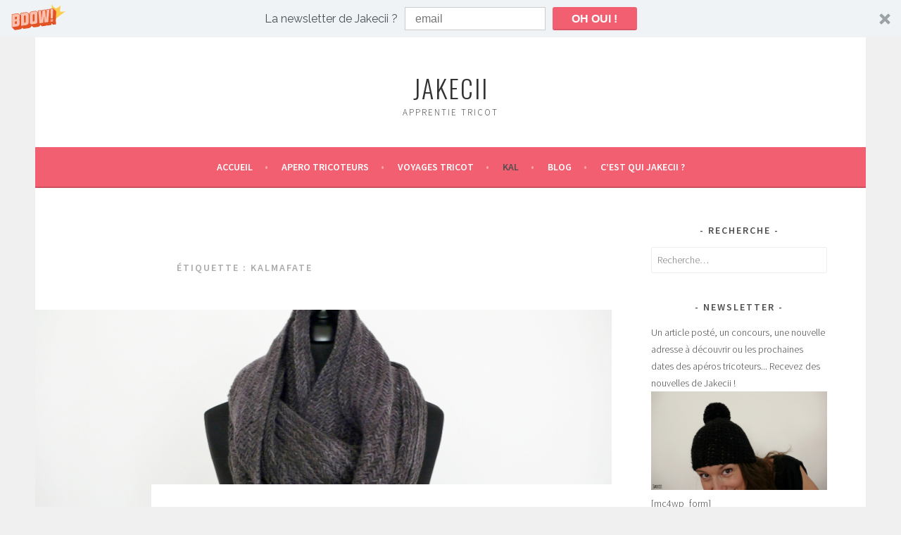

--- FILE ---
content_type: text/html; charset=UTF-8
request_url: http://www.jakecii.fr/tag/kalmafate/
body_size: 10917
content:
<!DOCTYPE html>
<html lang="fr-FR"
	prefix="og: http://ogp.me/ns#" >
<head>
<meta charset="UTF-8">
<meta name="viewport" content="width=device-width, initial-scale=1">
<link rel="profile" href="http://gmpg.org/xfn/11">
<link rel="pingback" href="http://www.jakecii.fr/xmlrpc.php">
<title>kalmafate | Jakecii</title>
<!-- Jetpack Site Verification Tags -->




<!-- All in One SEO Pack 2.12 by Michael Torbert of Semper Fi Web Design[281,313] -->
<link rel="author" href="https://plus.google.com/104211338018388860827/posts" />

<meta name="keywords"  content="kal,kalmafate,col,tricot,tricoter,diy,jakecii,herringbone,chevron,point,point de tricot,homme,fait main,purl bee,purl soho,malabrigo,écharpe" />

<link rel="canonical" href="http://www.jakecii.fr/tag/kalmafate/" />
			<script type="text/javascript" >
				window.ga=window.ga||function(){(ga.q=ga.q||[]).push(arguments)};ga.l=+new Date;
				ga('create', 'UA-42659111-1', { 'cookieDomain': 'jakecii.fr','allowLinker': true } );
				// Plugins
				ga('require', 'linker');ga('linker:autoLink', ['www.jakecii.fr', 'www.jakecii.com'] );
				ga('send', 'pageview');
			</script>
			<script async src="https://www.google-analytics.com/analytics.js"></script>
			<!-- /all in one seo pack -->
<link rel='dns-prefetch' href='//s0.wp.com' />
<link rel='dns-prefetch' href='//s.gravatar.com' />
<link rel='dns-prefetch' href='//fonts.googleapis.com' />
<link rel='dns-prefetch' href='//s.w.org' />
<link rel="alternate" type="application/rss+xml" title="Jakecii &raquo; Flux" href="http://www.jakecii.fr/feed/" />
<link rel="alternate" type="application/rss+xml" title="Jakecii &raquo; Flux des commentaires" href="http://www.jakecii.fr/comments/feed/" />
<link rel="alternate" type="application/rss+xml" title="Jakecii &raquo; Flux de l’étiquette kalmafate" href="http://www.jakecii.fr/tag/kalmafate/feed/" />
<!-- This site uses the Google Analytics by MonsterInsights plugin v7.10.4 - Using Analytics tracking - https://www.monsterinsights.com/ -->
<script type="text/javascript" data-cfasync="false">
	var mi_version         = '7.10.4';
	var mi_track_user      = true;
	var mi_no_track_reason = '';
	
	var disableStr = 'ga-disable-UA-42659111-1';

	/* Function to detect opted out users */
	function __gaTrackerIsOptedOut() {
		return document.cookie.indexOf(disableStr + '=true') > -1;
	}

	/* Disable tracking if the opt-out cookie exists. */
	if ( __gaTrackerIsOptedOut() ) {
		window[disableStr] = true;
	}

	/* Opt-out function */
	function __gaTrackerOptout() {
	  document.cookie = disableStr + '=true; expires=Thu, 31 Dec 2099 23:59:59 UTC; path=/';
	  window[disableStr] = true;
	}
	
	if ( mi_track_user ) {
		(function(i,s,o,g,r,a,m){i['GoogleAnalyticsObject']=r;i[r]=i[r]||function(){
			(i[r].q=i[r].q||[]).push(arguments)},i[r].l=1*new Date();a=s.createElement(o),
			m=s.getElementsByTagName(o)[0];a.async=1;a.src=g;m.parentNode.insertBefore(a,m)
		})(window,document,'script','//www.google-analytics.com/analytics.js','__gaTracker');

		__gaTracker('create', 'UA-42659111-1', 'auto');
		__gaTracker('set', 'forceSSL', true);
		__gaTracker('send','pageview');
	} else {
		console.log( "" );
		(function() {
			/* https://developers.google.com/analytics/devguides/collection/analyticsjs/ */
			var noopfn = function() {
				return null;
			};
			var noopnullfn = function() {
				return null;
			};
			var Tracker = function() {
				return null;
			};
			var p = Tracker.prototype;
			p.get = noopfn;
			p.set = noopfn;
			p.send = noopfn;
			var __gaTracker = function() {
				var len = arguments.length;
				if ( len === 0 ) {
					return;
				}
				var f = arguments[len-1];
				if ( typeof f !== 'object' || f === null || typeof f.hitCallback !== 'function' ) {
					console.log( 'Fonction actuellement pas en cours d’exécution __gaTracker(' + arguments[0] + " ....) parce que vous n’êtes pas suivi·e. " + mi_no_track_reason );
					return;
				}
				try {
					f.hitCallback();
				} catch (ex) {

				}
			};
			__gaTracker.create = function() {
				return new Tracker();
			};
			__gaTracker.getByName = noopnullfn;
			__gaTracker.getAll = function() {
				return [];
			};
			__gaTracker.remove = noopfn;
			window['__gaTracker'] = __gaTracker;
					})();
		}
</script>
<!-- / Google Analytics by MonsterInsights -->
		<script type="text/javascript">
			window._wpemojiSettings = {"baseUrl":"https:\/\/s.w.org\/images\/core\/emoji\/2.2.1\/72x72\/","ext":".png","svgUrl":"https:\/\/s.w.org\/images\/core\/emoji\/2.2.1\/svg\/","svgExt":".svg","source":{"concatemoji":"http:\/\/www.jakecii.fr\/wp-includes\/js\/wp-emoji-release.min.js?ver=4.7.31"}};
			!function(t,a,e){var r,n,i,o=a.createElement("canvas"),l=o.getContext&&o.getContext("2d");function c(t){var e=a.createElement("script");e.src=t,e.defer=e.type="text/javascript",a.getElementsByTagName("head")[0].appendChild(e)}for(i=Array("flag","emoji4"),e.supports={everything:!0,everythingExceptFlag:!0},n=0;n<i.length;n++)e.supports[i[n]]=function(t){var e,a=String.fromCharCode;if(!l||!l.fillText)return!1;switch(l.clearRect(0,0,o.width,o.height),l.textBaseline="top",l.font="600 32px Arial",t){case"flag":return(l.fillText(a(55356,56826,55356,56819),0,0),o.toDataURL().length<3e3)?!1:(l.clearRect(0,0,o.width,o.height),l.fillText(a(55356,57331,65039,8205,55356,57096),0,0),e=o.toDataURL(),l.clearRect(0,0,o.width,o.height),l.fillText(a(55356,57331,55356,57096),0,0),e!==o.toDataURL());case"emoji4":return l.fillText(a(55357,56425,55356,57341,8205,55357,56507),0,0),e=o.toDataURL(),l.clearRect(0,0,o.width,o.height),l.fillText(a(55357,56425,55356,57341,55357,56507),0,0),e!==o.toDataURL()}return!1}(i[n]),e.supports.everything=e.supports.everything&&e.supports[i[n]],"flag"!==i[n]&&(e.supports.everythingExceptFlag=e.supports.everythingExceptFlag&&e.supports[i[n]]);e.supports.everythingExceptFlag=e.supports.everythingExceptFlag&&!e.supports.flag,e.DOMReady=!1,e.readyCallback=function(){e.DOMReady=!0},e.supports.everything||(r=function(){e.readyCallback()},a.addEventListener?(a.addEventListener("DOMContentLoaded",r,!1),t.addEventListener("load",r,!1)):(t.attachEvent("onload",r),a.attachEvent("onreadystatechange",function(){"complete"===a.readyState&&e.readyCallback()})),(r=e.source||{}).concatemoji?c(r.concatemoji):r.wpemoji&&r.twemoji&&(c(r.twemoji),c(r.wpemoji)))}(window,document,window._wpemojiSettings);
		</script>
		<style type="text/css">
img.wp-smiley,
img.emoji {
	display: inline !important;
	border: none !important;
	box-shadow: none !important;
	height: 1em !important;
	width: 1em !important;
	margin: 0 .07em !important;
	vertical-align: -0.1em !important;
	background: none !important;
	padding: 0 !important;
}
</style>
<link rel='stylesheet' id='mc4wp-form-basic-css'  href='http://www.jakecii.fr/wp-content/plugins/mailchimp-for-wp/assets/css/form-basic.css?ver=4.8.7' type='text/css' media='all' />
<link rel='stylesheet' id='sela-fonts-css'  href='https://fonts.googleapis.com/css?family=Source+Sans+Pro%3A300%2C300italic%2C400%2C400italic%2C600%7CDroid+Serif%3A400%2C400italic%7COswald%3A300%2C400&#038;subset=latin%2Clatin-ext' type='text/css' media='all' />
<link rel='stylesheet' id='genericons-css'  href='http://www.jakecii.fr/wp-content/plugins/jetpack/_inc/genericons/genericons/genericons.css?ver=3.1' type='text/css' media='all' />
<link rel='stylesheet' id='sela-style-css'  href='http://www.jakecii.fr/wp-content/themes/sela-wpcom/style.css?ver=4.7.31' type='text/css' media='all' />
<!-- Inline jetpack_facebook_likebox -->
<style id='jetpack_facebook_likebox-inline-css' type='text/css'>
.widget_facebook_likebox {
	overflow: hidden;
}

</style>
<link rel='stylesheet' id='jetpack_css-css'  href='http://www.jakecii.fr/wp-content/plugins/jetpack/css/jetpack.css?ver=4.9.3' type='text/css' media='all' />
<script type='text/javascript' src='http://www.jakecii.fr/wp-includes/js/jquery/jquery.js?ver=1.12.4'></script>
<script type='text/javascript' src='http://www.jakecii.fr/wp-includes/js/jquery/jquery-migrate.min.js?ver=1.4.1'></script>
<script type='text/javascript'>
/* <![CDATA[ */
var monsterinsights_frontend = {"js_events_tracking":"true","download_extensions":"doc,pdf,ppt,zip,xls,docx,pptx,xlsx","inbound_paths":"[]","home_url":"http:\/\/www.jakecii.fr","hash_tracking":"false"};
/* ]]> */
</script>
<script type='text/javascript' src='http://www.jakecii.fr/wp-content/plugins/google-analytics-for-wordpress/assets/js/frontend.min.js?ver=7.10.4'></script>
<link rel='https://api.w.org/' href='http://www.jakecii.fr/wp-json/' />
<link rel="EditURI" type="application/rsd+xml" title="RSD" href="http://www.jakecii.fr/xmlrpc.php?rsd" />
<link rel="wlwmanifest" type="application/wlwmanifest+xml" href="http://www.jakecii.fr/wp-includes/wlwmanifest.xml" /> 
<meta name="generator" content="WordPress 4.7.31" />

<link rel='dns-prefetch' href='//v0.wordpress.com'>
<link rel='dns-prefetch' href='//i0.wp.com'>
<link rel='dns-prefetch' href='//i1.wp.com'>
<link rel='dns-prefetch' href='//i2.wp.com'>
<link rel='dns-prefetch' href='//widgets.wp.com'>
<link rel='dns-prefetch' href='//s0.wp.com'>
<link rel='dns-prefetch' href='//0.gravatar.com'>
<link rel='dns-prefetch' href='//1.gravatar.com'>
<link rel='dns-prefetch' href='//2.gravatar.com'>
<style type='text/css'>img#wpstats{display:none}</style><style type="text/css">.mc4wp-checkbox-wp-comment-form{clear:both;display:block;position:static;width:auto}.mc4wp-checkbox-wp-comment-form input{float:none;width:auto;position:static;margin:0 6px 0 0;padding:0;vertical-align:middle;display:inline-block!important;max-width:21px;-webkit-appearance:checkbox}.mc4wp-checkbox-wp-comment-form label{float:none;display:block;cursor:pointer;width:auto;position:static;margin:0 0 16px 0}</style><style type="text/css">.mc4wp-checkbox-wp-registration-form{clear:both;display:block;position:static;width:auto}.mc4wp-checkbox-wp-registration-form input{float:none;width:auto;position:static;margin:0 6px 0 0;padding:0;vertical-align:middle;display:inline-block!important;max-width:21px;-webkit-appearance:checkbox}.mc4wp-checkbox-wp-registration-form label{float:none;display:block;cursor:pointer;width:auto;position:static;margin:0 0 16px 0}</style><link rel="icon" href="https://i2.wp.com/www.jakecii.fr/wp-content/uploads/2015/03/Jakecii-profil-55180375v1_site_icon.png?fit=32%2C32" sizes="32x32" />
<link rel="icon" href="https://i2.wp.com/www.jakecii.fr/wp-content/uploads/2015/03/Jakecii-profil-55180375v1_site_icon.png?fit=192%2C192" sizes="192x192" />
<link rel="apple-touch-icon-precomposed" href="https://i2.wp.com/www.jakecii.fr/wp-content/uploads/2015/03/Jakecii-profil-55180375v1_site_icon.png?fit=180%2C180" />
<meta name="msapplication-TileImage" content="https://i2.wp.com/www.jakecii.fr/wp-content/uploads/2015/03/Jakecii-profil-55180375v1_site_icon.png?fit=270%2C270" />
</head>

<body class="archive tag tag-kalmafate tag-44 not-multi-author display-header-text">
<div id="page" class="hfeed site">
	<header id="masthead" class="site-header" role="banner">
		<a class="skip-link screen-reader-text" href="#content" title="Aller au contenu principal">Aller au contenu principal</a>

		<div class="site-branding">
						<h1 class="site-title"><a href="http://www.jakecii.fr/" title="Jakecii" rel="home">Jakecii</a></h1>
							<h2 class="site-description">Apprentie tricot</h2>
					</div><!-- .site-branding -->

		<nav id="site-navigation" class="main-navigation" role="navigation">
			<button class="menu-toggle" aria-controls="menu" aria-expanded="false">Menu</button>
			<div class="menu-principal-container"><ul id="menu-principal" class="menu"><li id="menu-item-165" class="menu-item menu-item-type-custom menu-item-object-custom menu-item-home menu-item-165"><a href="http://www.jakecii.fr/">Accueil</a></li>
<li id="menu-item-288" class="menu-item menu-item-type-post_type menu-item-object-page menu-item-has-children menu-item-288"><a href="http://www.jakecii.fr/page-apero-tricoteurs/">APERO TRICOTEURS</a>
<ul class="sub-menu">
	<li id="menu-item-1784" class="menu-item menu-item-type-custom menu-item-object-custom menu-item-1784"><a href="http://bit.ly/1THhOMW">Apéro Tricoteurs #9</a></li>
	<li id="menu-item-1783" class="menu-item menu-item-type-custom menu-item-object-custom menu-item-1783"><a href="http://on.fb.me/1t8bvXR">Agenda</a></li>
</ul>
</li>
<li id="menu-item-701" class="menu-item menu-item-type-post_type menu-item-object-page menu-item-has-children menu-item-701"><a href="http://www.jakecii.fr/voyages-tricot/">Voyages tricot</a>
<ul class="sub-menu">
	<li id="menu-item-703" class="menu-item menu-item-type-post_type menu-item-object-page menu-item-703"><a href="http://www.jakecii.fr/voyages-tricot/laines-a-amsterdam/">Amsterdam</a></li>
	<li id="menu-item-1099" class="menu-item menu-item-type-post_type menu-item-object-page menu-item-1099"><a href="http://www.jakecii.fr/voyages-tricot/laines-a-lille/">Lille</a></li>
	<li id="menu-item-705" class="menu-item menu-item-type-post_type menu-item-object-page menu-item-705"><a href="http://www.jakecii.fr/voyages-tricot/laines-a-lyon/">Lyon</a></li>
	<li id="menu-item-702" class="menu-item menu-item-type-post_type menu-item-object-page menu-item-702"><a href="http://www.jakecii.fr/voyages-tricot/laines-a-marrakech/">Marrakech</a></li>
	<li id="menu-item-704" class="menu-item menu-item-type-post_type menu-item-object-page menu-item-704"><a href="http://www.jakecii.fr/voyages-tricot/laines-a-rennes/">Rennes</a></li>
</ul>
</li>
<li id="menu-item-1475" class="menu-item menu-item-type-custom menu-item-object-custom current-menu-ancestor current-menu-parent menu-item-has-children menu-item-1475"><a href="http://www.jakecii.fr/tag/kal/">KAL</a>
<ul class="sub-menu">
	<li id="menu-item-1477" class="menu-item menu-item-type-custom menu-item-object-custom current-menu-item menu-item-1477"><a href="http://www.jakecii.fr/tag/kalmafate/">KAL Mafate</a></li>
	<li id="menu-item-1478" class="menu-item menu-item-type-custom menu-item-object-custom menu-item-1478"><a href="http://www.jakecii.fr/tag/kalmolly/">KAL Molly</a></li>
</ul>
</li>
<li id="menu-item-172" class="menu-item menu-item-type-post_type menu-item-object-page current_page_parent menu-item-has-children menu-item-172"><a href="http://www.jakecii.fr/blog/">Blog</a>
<ul class="sub-menu">
	<li id="menu-item-178" class="menu-item menu-item-type-taxonomy menu-item-object-category menu-item-178"><a href="http://www.jakecii.fr/category/tricot/">Tricot</a></li>
	<li id="menu-item-175" class="menu-item menu-item-type-taxonomy menu-item-object-category menu-item-175"><a href="http://www.jakecii.fr/category/crochet/">Crochet</a></li>
	<li id="menu-item-174" class="menu-item menu-item-type-taxonomy menu-item-object-category menu-item-174"><a href="http://www.jakecii.fr/category/couture/">Couture</a></li>
	<li id="menu-item-176" class="menu-item menu-item-type-taxonomy menu-item-object-category menu-item-176"><a href="http://www.jakecii.fr/category/diy/">DIY</a></li>
	<li id="menu-item-173" class="menu-item menu-item-type-taxonomy menu-item-object-category menu-item-173"><a href="http://www.jakecii.fr/category/bijoux/">Bijoux</a></li>
</ul>
</li>
<li id="menu-item-238" class="menu-item menu-item-type-post_type menu-item-object-page menu-item-238"><a href="http://www.jakecii.fr/cest-qui-jakecii/">C&rsquo;est qui Jakecii ?</a></li>
</ul></div>		</nav><!-- #site-navigation -->
	</header><!-- #masthead -->

	<div id="content" class="site-content">

	<section id="primary" class="content-area">
		<main id="main" class="site-main" role="main">

		
			<header class="page-header">
				<h1 class="page-title">Étiquette&nbsp;: kalmafate</h1>			</header><!-- .page-header -->

						
				
<article id="post-310" class="post-310 post type-post status-publish format-standard has-post-thumbnail hentry category-tricot tag-kal tag-kalmafate with-featured-image">

	
	<div class="post-thumbnail">
		<a href="http://www.jakecii.fr/kal-mafate-le-grand-final/">
		 <img width="820" height="312" src="https://i2.wp.com/www.jakecii.fr/wp-content/uploads/2015/01/Jakecii-Mafate-mannequin.jpg?resize=820%2C312" class="attachment-post-thumbnail size-post-thumbnail wp-post-image" alt="" />		</a>
	</div>

	
	<header class="entry-header ">
					<h1 class="entry-title"><a href=" http://www.jakecii.fr/kal-mafate-le-grand-final/" rel="bookmark">KAL Mafate &#8211; Le grand final</a></h1>			</header><!-- .entry-header -->

	<div class="entry-body">

				<div class="entry-meta">
			<span class="date"><a href="http://www.jakecii.fr/kal-mafate-le-grand-final/" title="Permalien vers KAL Mafate &#8211; Le grand final" rel="bookmark"><time class="entry-date published" datetime="2014-02-05T16:56:43+00:00">5 février 2014</time><time class="updated" datetime="2016-03-23T20:17:56+00:00">23 mars 2016</time></a></span><span class="comments-link"><a href="http://www.jakecii.fr/kal-mafate-le-grand-final/#respond">Laisser un commentaire</a></span>		</div><!-- .entry-meta -->
		
				<div class="entry-content">
			<p>On y est !</p>
<p>Après des semaines de cliquetis d&rsquo;aiguilles et de longues pelotes déroulées, on se régale enfin les yeux !</p>
<p>Il y a eu des coups de cœurs, des messieurs gâtés pour les fêtes, des douleurs aux pouces&#8230; On a pas mal papoté sur Twitter avec la <a title="#TeamMafate" href="http://bit.ly/1tdiQFs" target="_blank">#TeamMafate</a> pour le choix de la laine, le nombre de mailles&#8230; Et il y a eu&#8230; (<span class="st">♬</span> Rocky monte les marches) les warriors du Mafate.</p>
<p> <a href="http://www.jakecii.fr/kal-mafate-le-grand-final/#more-310" class="more-link">Lire la suite <span class="meta-nav">&rarr;</span></a></p>
					</div><!-- .entry-content -->
		
			</div><!-- .entry-body -->

</article><!-- #post-## -->

			
				
<article id="post-230" class="post-230 post type-post status-publish format-standard hentry category-tricot tag-col tag-kal tag-kalmafate without-featured-image">

	
	<header class="entry-header ">
					<h1 class="entry-title"><a href=" http://www.jakecii.fr/lancement-du-kal-mafate-big-herringbone-cowl/" rel="bookmark">Lancement du KAL Mafate &#8211; Big Herringbone Cowl</a></h1>			</header><!-- .entry-header -->

	<div class="entry-body">

				<div class="entry-meta">
			<span class="date"><a href="http://www.jakecii.fr/lancement-du-kal-mafate-big-herringbone-cowl/" title="Permalien vers Lancement du KAL Mafate &#8211; Big Herringbone Cowl" rel="bookmark"><time class="entry-date published" datetime="2013-11-19T19:16:41+00:00">19 novembre 2013</time><time class="updated" datetime="2016-03-23T20:23:13+00:00">23 mars 2016</time></a></span><span class="comments-link"><a href="http://www.jakecii.fr/lancement-du-kal-mafate-big-herringbone-cowl/#comments">2 commentaires</a></span>		</div><!-- .entry-meta -->
		
				<div class="entry-content">
			<p>Mazette ! C&rsquo;est que le Mafate fait la fête !</p>
<p>Avec l&rsquo;engouement général, et la panique du projet de Noël manquant pour Môssieur, je lance mon premier KAL.</p>
<p><a href="https://i2.wp.com/www.jakecii.fr/wp-content/uploads/2015/01/KAL-Mafate-Jakecii-Big-Herringbone-Cowl.jpg"><img class="aligncenter size-full wp-image-231" src="https://i2.wp.com/www.jakecii.fr/wp-content/uploads/2015/01/KAL-Mafate-Jakecii-Big-Herringbone-Cowl.jpg?resize=620%2C620" alt="KAL Mafate - Jakecii - Big Herringbone Cowl" srcset="https://i2.wp.com/www.jakecii.fr/wp-content/uploads/2015/01/KAL-Mafate-Jakecii-Big-Herringbone-Cowl.jpg?w=1024 1024w, https://i2.wp.com/www.jakecii.fr/wp-content/uploads/2015/01/KAL-Mafate-Jakecii-Big-Herringbone-Cowl.jpg?resize=150%2C150 150w, https://i2.wp.com/www.jakecii.fr/wp-content/uploads/2015/01/KAL-Mafate-Jakecii-Big-Herringbone-Cowl.jpg?resize=300%2C300 300w, https://i2.wp.com/www.jakecii.fr/wp-content/uploads/2015/01/KAL-Mafate-Jakecii-Big-Herringbone-Cowl.jpg?resize=90%2C90 90w, https://i2.wp.com/www.jakecii.fr/wp-content/uploads/2015/01/KAL-Mafate-Jakecii-Big-Herringbone-Cowl.jpg?resize=380%2C380 380w" sizes="(max-width: 620px) 100vw, 620px" data-recalc-dims="1" /></a> <a href="http://www.jakecii.fr/lancement-du-kal-mafate-big-herringbone-cowl/#more-230" class="more-link">Lire la suite <span class="meta-nav">&rarr;</span></a></p>
					</div><!-- .entry-content -->
		
			</div><!-- .entry-body -->

</article><!-- #post-## -->

			
				
<article id="post-218" class="post-218 post type-post status-publish format-standard has-post-thumbnail hentry category-tricot tag-col tag-echarpe tag-homme tag-kalmafate with-featured-image">

	
	<div class="post-thumbnail">
		<a href="http://www.jakecii.fr/jakecii-mafate-le-point-herringbone/">
		 <img width="820" height="312" src="https://i0.wp.com/www.jakecii.fr/wp-content/uploads/2015/01/Jakecii-Mafate-Pliée.jpg?resize=820%2C312" class="attachment-post-thumbnail size-post-thumbnail wp-post-image" alt="" />		</a>
	</div>

	
	<header class="entry-header ">
					<h1 class="entry-title"><a href=" http://www.jakecii.fr/jakecii-mafate-le-point-herringbone/" rel="bookmark">Jakecii Mafate &#8211; Le point Herringbone</a></h1>			</header><!-- .entry-header -->

	<div class="entry-body">

				<div class="entry-meta">
			<span class="date"><a href="http://www.jakecii.fr/jakecii-mafate-le-point-herringbone/" title="Permalien vers Jakecii Mafate &#8211; Le point Herringbone" rel="bookmark"><time class="entry-date published" datetime="2013-11-17T18:21:01+00:00">17 novembre 2013</time><time class="updated" datetime="2016-03-23T20:23:56+00:00">23 mars 2016</time></a></span><span class="comments-link"><a href="http://www.jakecii.fr/jakecii-mafate-le-point-herringbone/#comments">196 commentaires</a></span>		</div><!-- .entry-meta -->
		
				<div class="entry-content">
			<p>Hello les copines !</p>
<p>Depuis que je tricote, à peine un an, j&rsquo;ai reçu beaucoup de commentaires diverses de la part de mes copains. D&rsquo;abord stoïques, puis amusés, ils me demandent maintenant de leur apprendre à tricoter, de leur faire un bonnet loose, ou avec écrit DEEP en gros devant, d’avoir la même écharpe qu’Harry Potter ou ce fameux double tour du cou que Mathieu avait perdu et qu’il aimait tant.</p>
<p><a href="https://i2.wp.com/www.jakecii.fr/wp-content/uploads/2015/01/Jakecii-Mafate-mannequin.jpg"><img class=" size-full wp-image-215 aligncenter" src="https://i2.wp.com/www.jakecii.fr/wp-content/uploads/2015/01/Jakecii-Mafate-mannequin.jpg?resize=620%2C349" alt="Jakecii Mafate - mannequin" srcset="https://i2.wp.com/www.jakecii.fr/wp-content/uploads/2015/01/Jakecii-Mafate-mannequin.jpg?w=1024 1024w, https://i2.wp.com/www.jakecii.fr/wp-content/uploads/2015/01/Jakecii-Mafate-mannequin.jpg?resize=300%2C169 300w, https://i2.wp.com/www.jakecii.fr/wp-content/uploads/2015/01/Jakecii-Mafate-mannequin.jpg?resize=676%2C380 676w" sizes="(max-width: 620px) 100vw, 620px" data-recalc-dims="1" /></a></p>
<p> <a href="http://www.jakecii.fr/jakecii-mafate-le-point-herringbone/#more-218" class="more-link">Lire la suite <span class="meta-nav">&rarr;</span></a></p>
					</div><!-- .entry-content -->
		
			</div><!-- .entry-body -->

</article><!-- #post-## -->

			
			
		
		</main><!-- #main -->
	</section><!-- #primary -->

	<div id="secondary" class="widget-area sidebar-widget-area" role="complementary">
		<aside id="search-4" class="widget widget_search"><h3 class="widget-title">Recherche</h3><form role="search" method="get" class="search-form" action="http://www.jakecii.fr/">
				<label>
					<span class="screen-reader-text">Rechercher&nbsp;:</span>
					<input type="search" class="search-field" placeholder="Recherche&hellip;" value="" name="s" />
				</label>
				<input type="submit" class="search-submit" value="Rechercher" />
			</form></aside><aside id="text-8" class="widget widget_text"><h3 class="widget-title">Newsletter</h3>			<div class="textwidget">Un article posté, un concours, une nouvelle adresse à découvrir ou les prochaines dates des apéros tricoteurs... Recevez des nouvelles de Jakecii ! 
<img class="size-full wp-image-157" src="https://i1.wp.com/www.jakecii.fr/wp-content/uploads/2015/01/Jakecii-Pompon-Twelve-hats.jpg?resize=620%2C349" alt="" data-recalc-dims="1" />
[mc4wp_form]</div>
		</aside>		<aside id="recent-posts-2" class="widget widget_recent_entries">		<h3 class="widget-title">Articles récents</h3>		<ul>
					<li>
				<a href="http://www.jakecii.fr/jakecii-hawser-le-pull-marin/">Jakecii Hawser &#8211; Le pull marin</a>
						</li>
					<li>
				<a href="http://www.jakecii.fr/gerard-le-normand-manteau-republique-du-chiffon/">Gérard le normand &#8211; Manteau République du Chiffon</a>
						</li>
					<li>
				<a href="http://www.jakecii.fr/neuvieme-apero-tricoteurs/">Neuvième apéro tricoteurs</a>
						</li>
					<li>
				<a href="http://www.jakecii.fr/kal-molly-le-grand-final/">KAL Molly &#8211; Le grand final</a>
						</li>
					<li>
				<a href="http://www.jakecii.fr/huitieme-apero-tricoteurs/">Huitième apéro tricoteurs</a>
						</li>
				</ul>
		</aside>		<aside id="text-13" class="widget widget_text"><h3 class="widget-title">Boutiques</h3>			<div class="textwidget"><table>
<tbody>
<tr><td><a href="http://bit.ly/1yqRoQm">À Amsterdam</a></td></tr>
<tr><td><a href="http://bit.ly/1EfXSJH">À Lille</a></td></tr>
<tr><td><a href="http://bit.ly/1ENg2jY">À Lyon</a></td></tr>
<tr><td><a href="http://bit.ly/1tGAQbM">À Marrakech</a></td></tr>
<tr><td><a href="http://bit.ly/1EUV4zH">À Rennes</a></td></tr>
<tr><td><a href="http://bit.ly/15qEprd">Chouette Kit | Web</a></td></tr>
<tr><td><a href="http://bit.ly/1HubLHg">La Fée Fil | Web</a></td></tr>
<tr><td><a href="http://bit.ly/1ButR5M">Laine et Tricot | Web</a></td></tr>
<tr><td><a href="http://bit.ly/QZTfOd">Les Laines du Marais | Web</a></td></tr>
<tr><td><a href="http://bit.ly/HLilW">Lil Weasel | Paris</a></td></tr>
<tr><td><a href="http://bit.ly/1ASyt7Z">Sashiko-Ya | Web</a></td></tr>
<tr><td><a href="http://bit.ly/1pRd3nG">Woolkiss | Web</a></td></tr>
<tr><td><a href="http://www.perlesandco.com/index.php?affiliate_banner_id=26&ref=944" target="_blank"><img src="https://i2.wp.com/www.perlesandco.com/images/perles_250x250_fr.gif?w=620" border="0" alt="Perlesandco 250x250" data-recalc-dims="1"></a></td></tr>
</tbody>
</table>

</div>
		</aside><aside id="tag_cloud-3" class="widget widget_tag_cloud"><h3 class="widget-title">Idées</h3><div class="tagcloud"><a href='http://www.jakecii.fr/tag/abracadacraft/' class='tag-link-47 tag-link-position-1' title='2 sujets' style='font-size: 10.709677419355pt;'>abracadacraft</a>
<a href='http://www.jakecii.fr/tag/accessoire/' class='tag-link-57 tag-link-position-2' title='4 sujets' style='font-size: 14.021505376344pt;'>accessoire</a>
<a href='http://www.jakecii.fr/tag/alpaga/' class='tag-link-55 tag-link-position-3' title='3 sujets' style='font-size: 12.516129032258pt;'>alpaga</a>
<a href='http://www.jakecii.fr/tag/amigurumi/' class='tag-link-51 tag-link-position-4' title='2 sujets' style='font-size: 10.709677419355pt;'>amigurumi</a>
<a href='http://www.jakecii.fr/tag/angora/' class='tag-link-61 tag-link-position-5' title='1 sujet' style='font-size: 8pt;'>angora</a>
<a href='http://www.jakecii.fr/tag/apero/' class='tag-link-17 tag-link-position-6' title='11 sujets' style='font-size: 19.741935483871pt;'>apéro</a>
<a href='http://www.jakecii.fr/tag/batiste/' class='tag-link-52 tag-link-position-7' title='1 sujet' style='font-size: 8pt;'>batiste</a>
<a href='http://www.jakecii.fr/tag/bluefaced-leicester/' class='tag-link-66 tag-link-position-8' title='1 sujet' style='font-size: 8pt;'>Bluefaced Leicester</a>
<a href='http://www.jakecii.fr/tag/bonnet/' class='tag-link-39 tag-link-position-9' title='8 sujets' style='font-size: 17.784946236559pt;'>bonnet</a>
<a href='http://www.jakecii.fr/tag/boucles/' class='tag-link-21 tag-link-position-10' title='2 sujets' style='font-size: 10.709677419355pt;'>boucles</a>
<a href='http://www.jakecii.fr/tag/bracelet/' class='tag-link-7 tag-link-position-11' title='7 sujets' style='font-size: 17.032258064516pt;'>bracelet</a>
<a href='http://www.jakecii.fr/tag/broderie/' class='tag-link-15 tag-link-position-12' title='4 sujets' style='font-size: 14.021505376344pt;'>broderie</a>
<a href='http://www.jakecii.fr/tag/brooklyn-tweed/' class='tag-link-65 tag-link-position-13' title='3 sujets' style='font-size: 12.516129032258pt;'>Brooklyn Tweed</a>
<a href='http://www.jakecii.fr/tag/chemise/' class='tag-link-53 tag-link-position-14' title='1 sujet' style='font-size: 8pt;'>chemise</a>
<a href='http://www.jakecii.fr/tag/chouette-kit/' class='tag-link-3 tag-link-position-15' title='12 sujets' style='font-size: 20.193548387097pt;'>chouette kit</a>
<a href='http://www.jakecii.fr/tag/chale/' class='tag-link-13 tag-link-position-16' title='4 sujets' style='font-size: 14.021505376344pt;'>châle</a>
<a href='http://www.jakecii.fr/tag/col/' class='tag-link-22 tag-link-position-17' title='5 sujets' style='font-size: 15.225806451613pt;'>col</a>
<a href='http://www.jakecii.fr/tag/collier/' class='tag-link-50 tag-link-position-18' title='1 sujet' style='font-size: 8pt;'>collier</a>
<a href='http://www.jakecii.fr/tag/concours/' class='tag-link-59 tag-link-position-19' title='4 sujets' style='font-size: 14.021505376344pt;'>concours</a>
<a href='http://www.jakecii.fr/tag/coton/' class='tag-link-10 tag-link-position-20' title='16 sujets' style='font-size: 22pt;'>coton</a>
<a href='http://www.jakecii.fr/tag/coussin/' class='tag-link-54 tag-link-position-21' title='2 sujets' style='font-size: 10.709677419355pt;'>coussin</a>
<a href='http://www.jakecii.fr/tag/decoration/' class='tag-link-48 tag-link-position-22' title='3 sujets' style='font-size: 12.516129032258pt;'>décoration</a>
<a href='http://www.jakecii.fr/tag/homme/' class='tag-link-41 tag-link-position-23' title='13 sujets' style='font-size: 20.795698924731pt;'>homme</a>
<a href='http://www.jakecii.fr/tag/kal/' class='tag-link-43 tag-link-position-24' title='4 sujets' style='font-size: 14.021505376344pt;'>KAL</a>
<a href='http://www.jakecii.fr/tag/kalmafate/' class='tag-link-44 tag-link-position-25' title='3 sujets' style='font-size: 12.516129032258pt;'>kalmafate</a>
<a href='http://www.jakecii.fr/tag/kalmolly/' class='tag-link-68 tag-link-position-26' title='2 sujets' style='font-size: 10.709677419355pt;'>kalmolly</a>
<a href='http://www.jakecii.fr/tag/laine/' class='tag-link-40 tag-link-position-27' title='6 sujets' style='font-size: 16.279569892473pt;'>laine</a>
<a href='http://www.jakecii.fr/tag/liberty/' class='tag-link-67 tag-link-position-28' title='1 sujet' style='font-size: 8pt;'>liberty</a>
<a href='http://www.jakecii.fr/tag/lin/' class='tag-link-23 tag-link-position-29' title='2 sujets' style='font-size: 10.709677419355pt;'>lin</a>
<a href='http://www.jakecii.fr/tag/mallette/' class='tag-link-64 tag-link-position-30' title='1 sujet' style='font-size: 8pt;'>mallette</a>
<a href='http://www.jakecii.fr/tag/manteau/' class='tag-link-71 tag-link-position-31' title='1 sujet' style='font-size: 8pt;'>manteau</a>
<a href='http://www.jakecii.fr/tag/merinos/' class='tag-link-12 tag-link-position-32' title='9 sujets' style='font-size: 18.537634408602pt;'>mérinos</a>
<a href='http://www.jakecii.fr/tag/origami/' class='tag-link-49 tag-link-position-33' title='1 sujet' style='font-size: 8pt;'>origami</a>
<a href='http://www.jakecii.fr/tag/patron/' class='tag-link-20 tag-link-position-34' title='3 sujets' style='font-size: 12.516129032258pt;'>patron</a>
<a href='http://www.jakecii.fr/tag/perle/' class='tag-link-8 tag-link-position-35' title='5 sujets' style='font-size: 15.225806451613pt;'>perle</a>
<a href='http://www.jakecii.fr/tag/pull/' class='tag-link-24 tag-link-position-36' title='3 sujets' style='font-size: 12.516129032258pt;'>pull</a>
<a href='http://www.jakecii.fr/tag/sashiko/' class='tag-link-62 tag-link-position-37' title='4 sujets' style='font-size: 14.021505376344pt;'>sashiko</a>
<a href='http://www.jakecii.fr/tag/simili/' class='tag-link-46 tag-link-position-38' title='2 sujets' style='font-size: 10.709677419355pt;'>simili</a>
<a href='http://www.jakecii.fr/tag/soie/' class='tag-link-19 tag-link-position-39' title='2 sujets' style='font-size: 10.709677419355pt;'>soie</a>
<a href='http://www.jakecii.fr/tag/tee-shirt/' class='tag-link-28 tag-link-position-40' title='2 sujets' style='font-size: 10.709677419355pt;'>tee-shirt</a>
<a href='http://www.jakecii.fr/tag/tissage/' class='tag-link-9 tag-link-position-41' title='3 sujets' style='font-size: 12.516129032258pt;'>tissage</a>
<a href='http://www.jakecii.fr/tag/trousse/' class='tag-link-4 tag-link-position-42' title='8 sujets' style='font-size: 17.784946236559pt;'>trousse</a>
<a href='http://www.jakecii.fr/tag/tuto/' class='tag-link-14 tag-link-position-43' title='3 sujets' style='font-size: 12.516129032258pt;'>tuto</a>
<a href='http://www.jakecii.fr/tag/wool-and-the-gang/' class='tag-link-60 tag-link-position-44' title='1 sujet' style='font-size: 8pt;'>wool and the gang</a>
<a href='http://www.jakecii.fr/tag/woolkiss/' class='tag-link-58 tag-link-position-45' title='4 sujets' style='font-size: 14.021505376344pt;'>woolkiss</a></div>
</aside><aside id="text-9" class="widget widget_text"><h3 class="widget-title">Instagram</h3>			<div class="textwidget">[instagram-feed]</div>
		</aside><aside id="text-14" class="widget widget_text"><h3 class="widget-title">Team Tricot</h3>			<div class="textwidget"><table>
<tbody>
<tr><td><a href="http://bit.ly/1IQbg5G">A la Sascha</a></td></tr>
<tr><td><a href="http://bit.ly/1OvQZK6">Alice Hammer</a></td></tr>
<tr><td><a href="http://bit.ly/1yqRoQm">Aline aux pays des mailles</a></td></tr>
<tr><td><a href="http://bit.ly/UNmlBT">AnnePhiSo</a></td></tr>
<tr><td><a href="http://bit.ly/1izHEBh">Fille d'hiver</a></td></tr>
<tr><td><a href="http://bit.ly/1v3M7lX">Julypouce Tricote</a></td></tr>
<tr><td><a href="http://http://bit.ly/1zHazfS">Knit Spirit</a></td></tr>
<tr><td><a href="http://bit.ly/1LsHUhX">The Purl Bee</a></td></tr>
<tr><td><a href="http://bit.ly/1zoEA0U">Une Poule à Petits Pas</a></td></tr>
<tr><td><a href="http://bit.ly/1iziInC">Zak a dit</a></td></tr>
<tr><td><a href="http://bit.ly/JakTagCK"><img class=" size-full wp-image-1247 aligncenter" src="https://i1.wp.com/www.jakecii.fr/wp-content/uploads/2015/05/JSC-rose.png?resize=200%2C200" alt="JSC-rose" data-recalc-dims="1" /></a></td></tr>
</tbody>
</table></div>
		</aside><aside id="facebook-likebox-5" class="widget widget_facebook_likebox"><h3 class="widget-title"><a href="https://www.facebook.com/Jakecii/">FACEBOOK</a></h3>		<div id="fb-root"></div>
		<div class="fb-page" data-href="https://www.facebook.com/Jakecii/" data-width="340"  data-height="432" data-hide-cover="false" data-show-facepile="true" data-show-posts="false">
		<div class="fb-xfbml-parse-ignore"><blockquote cite="https://www.facebook.com/Jakecii/"><a href="https://www.facebook.com/Jakecii/">FACEBOOK</a></blockquote></div>
		</div>
		</aside>	</div><!-- #secondary -->

	</div><!-- #content -->

	
<div id="tertiary" class="widget-area footer-widget-area" role="complementary">
		<div id="widget-area-2" class="widget-area">
		<aside id="facebook-likebox-4" class="widget widget_facebook_likebox"><h3 class="widget-title"><a href="https://www.facebook.com/Jakecii/">FACEBOOK</a></h3>		<div id="fb-root"></div>
		<div class="fb-page" data-href="https://www.facebook.com/Jakecii/" data-width="340"  data-height="432" data-hide-cover="false" data-show-facepile="true" data-show-posts="false">
		<div class="fb-xfbml-parse-ignore"><blockquote cite="https://www.facebook.com/Jakecii/"><a href="https://www.facebook.com/Jakecii/">FACEBOOK</a></blockquote></div>
		</div>
		</aside>		<aside id="recent-posts-3" class="widget widget_recent_entries">		<h3 class="widget-title">Articles récents</h3>		<ul>
					<li>
				<a href="http://www.jakecii.fr/jakecii-hawser-le-pull-marin/">Jakecii Hawser &#8211; Le pull marin</a>
						</li>
					<li>
				<a href="http://www.jakecii.fr/gerard-le-normand-manteau-republique-du-chiffon/">Gérard le normand &#8211; Manteau République du Chiffon</a>
						</li>
					<li>
				<a href="http://www.jakecii.fr/neuvieme-apero-tricoteurs/">Neuvième apéro tricoteurs</a>
						</li>
					<li>
				<a href="http://www.jakecii.fr/kal-molly-le-grand-final/">KAL Molly &#8211; Le grand final</a>
						</li>
					<li>
				<a href="http://www.jakecii.fr/huitieme-apero-tricoteurs/">Huitième apéro tricoteurs</a>
						</li>
				</ul>
		</aside>			</div><!-- #widget-area-2 -->
	
		<div id="widget-area-3" class="widget-area">
		<aside id="tag_cloud-4" class="widget widget_tag_cloud"><h3 class="widget-title">Je cherche une idée</h3><div class="tagcloud"><a href='http://www.jakecii.fr/tag/abracadacraft/' class='tag-link-47 tag-link-position-1' title='2 sujets' style='font-size: 10.709677419355pt;'>abracadacraft</a>
<a href='http://www.jakecii.fr/tag/accessoire/' class='tag-link-57 tag-link-position-2' title='4 sujets' style='font-size: 14.021505376344pt;'>accessoire</a>
<a href='http://www.jakecii.fr/tag/alpaga/' class='tag-link-55 tag-link-position-3' title='3 sujets' style='font-size: 12.516129032258pt;'>alpaga</a>
<a href='http://www.jakecii.fr/tag/amigurumi/' class='tag-link-51 tag-link-position-4' title='2 sujets' style='font-size: 10.709677419355pt;'>amigurumi</a>
<a href='http://www.jakecii.fr/tag/angora/' class='tag-link-61 tag-link-position-5' title='1 sujet' style='font-size: 8pt;'>angora</a>
<a href='http://www.jakecii.fr/tag/apero/' class='tag-link-17 tag-link-position-6' title='11 sujets' style='font-size: 19.741935483871pt;'>apéro</a>
<a href='http://www.jakecii.fr/tag/batiste/' class='tag-link-52 tag-link-position-7' title='1 sujet' style='font-size: 8pt;'>batiste</a>
<a href='http://www.jakecii.fr/tag/bluefaced-leicester/' class='tag-link-66 tag-link-position-8' title='1 sujet' style='font-size: 8pt;'>Bluefaced Leicester</a>
<a href='http://www.jakecii.fr/tag/bonnet/' class='tag-link-39 tag-link-position-9' title='8 sujets' style='font-size: 17.784946236559pt;'>bonnet</a>
<a href='http://www.jakecii.fr/tag/boucles/' class='tag-link-21 tag-link-position-10' title='2 sujets' style='font-size: 10.709677419355pt;'>boucles</a>
<a href='http://www.jakecii.fr/tag/bracelet/' class='tag-link-7 tag-link-position-11' title='7 sujets' style='font-size: 17.032258064516pt;'>bracelet</a>
<a href='http://www.jakecii.fr/tag/broderie/' class='tag-link-15 tag-link-position-12' title='4 sujets' style='font-size: 14.021505376344pt;'>broderie</a>
<a href='http://www.jakecii.fr/tag/brooklyn-tweed/' class='tag-link-65 tag-link-position-13' title='3 sujets' style='font-size: 12.516129032258pt;'>Brooklyn Tweed</a>
<a href='http://www.jakecii.fr/tag/chemise/' class='tag-link-53 tag-link-position-14' title='1 sujet' style='font-size: 8pt;'>chemise</a>
<a href='http://www.jakecii.fr/tag/chouette-kit/' class='tag-link-3 tag-link-position-15' title='12 sujets' style='font-size: 20.193548387097pt;'>chouette kit</a>
<a href='http://www.jakecii.fr/tag/chale/' class='tag-link-13 tag-link-position-16' title='4 sujets' style='font-size: 14.021505376344pt;'>châle</a>
<a href='http://www.jakecii.fr/tag/col/' class='tag-link-22 tag-link-position-17' title='5 sujets' style='font-size: 15.225806451613pt;'>col</a>
<a href='http://www.jakecii.fr/tag/collier/' class='tag-link-50 tag-link-position-18' title='1 sujet' style='font-size: 8pt;'>collier</a>
<a href='http://www.jakecii.fr/tag/concours/' class='tag-link-59 tag-link-position-19' title='4 sujets' style='font-size: 14.021505376344pt;'>concours</a>
<a href='http://www.jakecii.fr/tag/coton/' class='tag-link-10 tag-link-position-20' title='16 sujets' style='font-size: 22pt;'>coton</a>
<a href='http://www.jakecii.fr/tag/coussin/' class='tag-link-54 tag-link-position-21' title='2 sujets' style='font-size: 10.709677419355pt;'>coussin</a>
<a href='http://www.jakecii.fr/tag/decoration/' class='tag-link-48 tag-link-position-22' title='3 sujets' style='font-size: 12.516129032258pt;'>décoration</a>
<a href='http://www.jakecii.fr/tag/homme/' class='tag-link-41 tag-link-position-23' title='13 sujets' style='font-size: 20.795698924731pt;'>homme</a>
<a href='http://www.jakecii.fr/tag/kal/' class='tag-link-43 tag-link-position-24' title='4 sujets' style='font-size: 14.021505376344pt;'>KAL</a>
<a href='http://www.jakecii.fr/tag/kalmafate/' class='tag-link-44 tag-link-position-25' title='3 sujets' style='font-size: 12.516129032258pt;'>kalmafate</a>
<a href='http://www.jakecii.fr/tag/kalmolly/' class='tag-link-68 tag-link-position-26' title='2 sujets' style='font-size: 10.709677419355pt;'>kalmolly</a>
<a href='http://www.jakecii.fr/tag/laine/' class='tag-link-40 tag-link-position-27' title='6 sujets' style='font-size: 16.279569892473pt;'>laine</a>
<a href='http://www.jakecii.fr/tag/liberty/' class='tag-link-67 tag-link-position-28' title='1 sujet' style='font-size: 8pt;'>liberty</a>
<a href='http://www.jakecii.fr/tag/lin/' class='tag-link-23 tag-link-position-29' title='2 sujets' style='font-size: 10.709677419355pt;'>lin</a>
<a href='http://www.jakecii.fr/tag/mallette/' class='tag-link-64 tag-link-position-30' title='1 sujet' style='font-size: 8pt;'>mallette</a>
<a href='http://www.jakecii.fr/tag/manteau/' class='tag-link-71 tag-link-position-31' title='1 sujet' style='font-size: 8pt;'>manteau</a>
<a href='http://www.jakecii.fr/tag/merinos/' class='tag-link-12 tag-link-position-32' title='9 sujets' style='font-size: 18.537634408602pt;'>mérinos</a>
<a href='http://www.jakecii.fr/tag/origami/' class='tag-link-49 tag-link-position-33' title='1 sujet' style='font-size: 8pt;'>origami</a>
<a href='http://www.jakecii.fr/tag/patron/' class='tag-link-20 tag-link-position-34' title='3 sujets' style='font-size: 12.516129032258pt;'>patron</a>
<a href='http://www.jakecii.fr/tag/perle/' class='tag-link-8 tag-link-position-35' title='5 sujets' style='font-size: 15.225806451613pt;'>perle</a>
<a href='http://www.jakecii.fr/tag/pull/' class='tag-link-24 tag-link-position-36' title='3 sujets' style='font-size: 12.516129032258pt;'>pull</a>
<a href='http://www.jakecii.fr/tag/sashiko/' class='tag-link-62 tag-link-position-37' title='4 sujets' style='font-size: 14.021505376344pt;'>sashiko</a>
<a href='http://www.jakecii.fr/tag/simili/' class='tag-link-46 tag-link-position-38' title='2 sujets' style='font-size: 10.709677419355pt;'>simili</a>
<a href='http://www.jakecii.fr/tag/soie/' class='tag-link-19 tag-link-position-39' title='2 sujets' style='font-size: 10.709677419355pt;'>soie</a>
<a href='http://www.jakecii.fr/tag/tee-shirt/' class='tag-link-28 tag-link-position-40' title='2 sujets' style='font-size: 10.709677419355pt;'>tee-shirt</a>
<a href='http://www.jakecii.fr/tag/tissage/' class='tag-link-9 tag-link-position-41' title='3 sujets' style='font-size: 12.516129032258pt;'>tissage</a>
<a href='http://www.jakecii.fr/tag/trousse/' class='tag-link-4 tag-link-position-42' title='8 sujets' style='font-size: 17.784946236559pt;'>trousse</a>
<a href='http://www.jakecii.fr/tag/tuto/' class='tag-link-14 tag-link-position-43' title='3 sujets' style='font-size: 12.516129032258pt;'>tuto</a>
<a href='http://www.jakecii.fr/tag/wool-and-the-gang/' class='tag-link-60 tag-link-position-44' title='1 sujet' style='font-size: 8pt;'>wool and the gang</a>
<a href='http://www.jakecii.fr/tag/woolkiss/' class='tag-link-58 tag-link-position-45' title='4 sujets' style='font-size: 14.021505376344pt;'>woolkiss</a></div>
</aside><aside id="search-5" class="widget widget_search"><form role="search" method="get" class="search-form" action="http://www.jakecii.fr/">
				<label>
					<span class="screen-reader-text">Rechercher&nbsp;:</span>
					<input type="search" class="search-field" placeholder="Recherche&hellip;" value="" name="s" />
				</label>
				<input type="submit" class="search-submit" value="Rechercher" />
			</form></aside>	</div><!-- #widget-area-3 -->
	
		<div id="widget-area-4" class="widget-area">
		<aside id="text-5" class="widget widget_text"><h3 class="widget-title">Newsletter</h3>			<div class="textwidget">Un article posté, un concours, une nouvelle adresse à découvrir ou les prochaines dates des apéros tricoteurs... Recevez des nouvelles de Jakecii !
<img class="size-full wp-image-157" src="https://i1.wp.com/www.jakecii.fr/wp-content/uploads/2015/01/Jakecii-Pompon-Twelve-hats.jpg?resize=620%2C349" alt="" data-recalc-dims="1" />
[mc4wp_form]</div>
		</aside><aside id="archives-3" class="widget widget_archive"><h3 class="widget-title">Archives</h3>		<label class="screen-reader-text" for="archives-dropdown-3">Archives</label>
		<select id="archives-dropdown-3" name="archive-dropdown" onchange='document.location.href=this.options[this.selectedIndex].value;'>
			
			<option value="">Sélectionner un mois</option>
				<option value='http://www.jakecii.fr/2016/04/'> avril 2016 </option>
	<option value='http://www.jakecii.fr/2016/03/'> mars 2016 </option>
	<option value='http://www.jakecii.fr/2016/02/'> février 2016 </option>
	<option value='http://www.jakecii.fr/2016/01/'> janvier 2016 </option>
	<option value='http://www.jakecii.fr/2015/10/'> octobre 2015 </option>
	<option value='http://www.jakecii.fr/2015/07/'> juillet 2015 </option>
	<option value='http://www.jakecii.fr/2015/06/'> juin 2015 </option>
	<option value='http://www.jakecii.fr/2015/05/'> mai 2015 </option>
	<option value='http://www.jakecii.fr/2015/04/'> avril 2015 </option>
	<option value='http://www.jakecii.fr/2015/03/'> mars 2015 </option>
	<option value='http://www.jakecii.fr/2015/02/'> février 2015 </option>
	<option value='http://www.jakecii.fr/2015/01/'> janvier 2015 </option>
	<option value='http://www.jakecii.fr/2014/12/'> décembre 2014 </option>
	<option value='http://www.jakecii.fr/2014/11/'> novembre 2014 </option>
	<option value='http://www.jakecii.fr/2014/10/'> octobre 2014 </option>
	<option value='http://www.jakecii.fr/2014/08/'> août 2014 </option>
	<option value='http://www.jakecii.fr/2014/07/'> juillet 2014 </option>
	<option value='http://www.jakecii.fr/2014/06/'> juin 2014 </option>
	<option value='http://www.jakecii.fr/2014/05/'> mai 2014 </option>
	<option value='http://www.jakecii.fr/2014/04/'> avril 2014 </option>
	<option value='http://www.jakecii.fr/2014/03/'> mars 2014 </option>
	<option value='http://www.jakecii.fr/2014/02/'> février 2014 </option>
	<option value='http://www.jakecii.fr/2014/01/'> janvier 2014 </option>
	<option value='http://www.jakecii.fr/2013/12/'> décembre 2013 </option>
	<option value='http://www.jakecii.fr/2013/11/'> novembre 2013 </option>
	<option value='http://www.jakecii.fr/2013/10/'> octobre 2013 </option>
	<option value='http://www.jakecii.fr/2013/08/'> août 2013 </option>
	<option value='http://www.jakecii.fr/2013/07/'> juillet 2013 </option>
	<option value='http://www.jakecii.fr/2013/06/'> juin 2013 </option>
	<option value='http://www.jakecii.fr/2013/05/'> mai 2013 </option>
	<option value='http://www.jakecii.fr/2013/04/'> avril 2013 </option>

		</select>
		</aside>	</div><!-- #widget-area-4 -->
	</div><!-- #tertiary -->

	<footer id="colophon" class="site-footer">
					<div class="social-links"><ul id="menu-social" class="menu"><li id="menu-item-181" class="menu-item menu-item-type-custom menu-item-object-custom menu-item-181"><a href="https://www.facebook.com/Jakecii"><span class="screen-reader-text">Facebook</span></a></li>
<li id="menu-item-182" class="menu-item menu-item-type-custom menu-item-object-custom menu-item-182"><a href="https://twitter.com/Jakecii"><span class="screen-reader-text">Twitter</span></a></li>
<li id="menu-item-183" class="menu-item menu-item-type-custom menu-item-object-custom menu-item-183"><a href="http://www.pinterest.com/jakecii/"><span class="screen-reader-text">Pinterest</span></a></li>
<li id="menu-item-185" class="menu-item menu-item-type-custom menu-item-object-custom menu-item-185"><a href="http://instagram.com/jakecii"><span class="screen-reader-text">Instagram</span></a></li>
<li id="menu-item-1332" class="menu-item menu-item-type-custom menu-item-object-custom menu-item-1332"><a href="https://plus.google.com/u/0/104211338018388860827/posts"><span class="screen-reader-text">Google+</span></a></li>
<li id="menu-item-186" class="menu-item menu-item-type-custom menu-item-object-custom menu-item-186"><a title="Ravelry" href="http://www.ravelry.com/projects/Jakecii"><span class="screen-reader-text">Ravelry</span></a></li>
</ul></div>		©2012-2020 Jakecii - Tous droits réservés
		<div class="site-info"  role="contentinfo">
			
		</div><!-- .site-info -->
	</footer><!-- #colophon -->
</div><!-- #page -->

<script async>(function(s,u,m,o,j,v){j=u.createElement(m);v=u.getElementsByTagName(m)[0];j.async=1;j.src=o;j.dataset.sumoSiteId='d71e93bce37e91decf21718e1ccdd4e9dc6c18610b16072d77b2b5295b9dc861';j.dataset.sumoPlatform='wordpress';v.parentNode.insertBefore(j,v)})(window,document,'script','//load.sumo.com/');</script>    <script type="application/javascript">
      var ajaxurl = "http://www.jakecii.fr/wp-admin/admin-ajax.php";

      function sumo_add_woocommerce_coupon(code) {
        jQuery.post(ajaxurl, {
          action: 'sumo_add_woocommerce_coupon',
          code: code,
        });
      }

      function sumo_remove_woocommerce_coupon(code) {
        jQuery.post(ajaxurl, {
          action: 'sumo_remove_woocommerce_coupon',
          code: code,
        });
      }

      function sumo_get_woocommerce_cart_subtotal(callback) {
        jQuery.ajax({
          method: 'POST',
          url: ajaxurl,
          dataType: 'html',
          data: {
            action: 'sumo_get_woocommerce_cart_subtotal',
          },
          success: function(subtotal) {
            return callback(null, subtotal);
          },
          error: function(err) {
            return callback(err, 0);
          }
        });
      }
    </script>
    	<div style="display:none">
	</div>
<script type='text/javascript' src='http://www.jakecii.fr/wp-content/plugins/jetpack/modules/photon/photon.js?ver=20130122'></script>
<script type='text/javascript' src='https://s0.wp.com/wp-content/js/devicepx-jetpack.js?ver=202603'></script>
<script type='text/javascript' src='http://s.gravatar.com/js/gprofiles.js?ver=2026Janaa'></script>
<script type='text/javascript'>
/* <![CDATA[ */
var WPGroHo = {"my_hash":""};
/* ]]> */
</script>
<script type='text/javascript' src='http://www.jakecii.fr/wp-content/plugins/jetpack/modules/wpgroho.js?ver=4.7.31'></script>
<script type='text/javascript' src='http://www.jakecii.fr/wp-content/themes/sela-wpcom/js/navigation.js?ver=20140813'></script>
<script type='text/javascript' src='http://www.jakecii.fr/wp-content/themes/sela-wpcom/js/skip-link-focus-fix.js?ver=20140813'></script>
<script type='text/javascript' src='http://www.jakecii.fr/wp-content/themes/sela-wpcom/js/sela.js?ver=20140813'></script>
<script type='text/javascript'>
/* <![CDATA[ */
var jpfbembed = {"appid":"249643311490","locale":"fr_FR"};
/* ]]> */
</script>
<script type='text/javascript' src='http://www.jakecii.fr/wp-content/plugins/jetpack/_inc/facebook-embed.js'></script>
<script type='text/javascript' src='http://www.jakecii.fr/wp-includes/js/wp-embed.min.js?ver=4.7.31'></script>
<script type='text/javascript' src='https://stats.wp.com/e-202603.js' async defer></script>
<script type='text/javascript'>
	_stq = window._stq || [];
	_stq.push([ 'view', {v:'ext',j:'1:4.9.3',blog:'88123638',post:'0',tz:'1',srv:'www.jakecii.fr'} ]);
	_stq.push([ 'clickTrackerInit', '88123638', '0' ]);
</script>

</body>
</html>


--- FILE ---
content_type: text/css
request_url: http://www.jakecii.fr/wp-content/themes/sela-wpcom/style.css?ver=4.7.31
body_size: 8697
content:
/*
Theme Name: Sela
Theme URI: https://wordpress.com/themes/sela/
Description: Sela is not your typical business theme. Vibrant, bold, and clean, with lots of space for large images, this theme will look great on all devices, from desktop to mobile.
Version: 1.0.15
Author: Automattic
Author URI: https://wordpress.com/themes/
License: GNU General Public License v2 or later
License URI: http://www.gnu.org/licenses/gpl-2.0.html
Text Domain: sela
*/

/*--------------------------------------------------------------
1.0 Reset
--------------------------------------------------------------*/
html, body, div, span, applet, object, iframe,
h1, h2, h3, h4, h5, h6, p, blockquote, pre,
a, abbr, acronym, address, big, cite, code,
del, dfn, em, font, ins, kbd, q, s, samp,
small, strike, strong, sub, sup, tt, var,
dl, dt, dd, ol, ul, li,
fieldset, form, label, legend,
table, caption, tbody, tfoot, thead, tr, th, td {
	font-family: inherit;
	font-size: 100%;
	font-weight: inherit;
	font-style: inherit;
	margin: 0;
	padding: 0;
	vertical-align: baseline;
	border: 0;
	outline: 0;
}
html {
	font-size: 62.5%; /* 10px */
	overflow-y: scroll; /* Keeps page centred in all browsers regardless of content height */
	-webkit-text-size-adjust: 100%; /* Prevents iOS text size adjust after orientation change, without disabling user zoom */
		-ms-text-size-adjust: 100%; /* www.456bereastreet.com/archive/201012/controlling_text_size_in_safari_for_ios_without_disabling_user_zoom/ */
}
body {
	background: #f0f0f0;
}
article,
aside,
details,
figcaption,
figure,
footer,
header,
main,
nav,
section {
	display: block;
}
ol,
ul {
	list-style: none;
}
table {
	border-spacing: 0;
	border-collapse: separate;
}
caption,
th,
td {
	text-align: left;
}
blockquote:before,
blockquote:after,
q:before,
q:after {
	content: "";
}
blockquote,
q {
	quotes: "" "";
}
a {
	color: #e1122a;
	text-decoration: none;
}
a:hover,
a:focus,
a:active {
	color: #aaa;
	text-decoration: none;
}
a:hover,
a:active {
	outline: 0;
}
a:focus {
	outline: thin dotted;
}
a img {
	border: 0;
}

/*--------------------------------------------------------------
2.0 Typography
--------------------------------------------------------------*/
body,
button,
input,
select,
textarea {
	color: #404040;
	font-family: "Source Sans Pro", Arial, sans-serif;
	font-size: 16px;
	font-size: 1.6rem;
	font-weight: 300;
	line-height: 1.5;
}
h1,
h2,
h3,
h4,
h5,
h6 {
	clear: both;
	font-family: "Oswald", sans-serif;
	font-weight: 300;
	letter-spacing: 2px;
	text-transform: uppercase;
}
h1 {
	font-size: 24px;
	font-size: 2.4rem;
	line-height: 1;
	margin-bottom: 1em;
}
h2 {
	font-size: 21px;
	font-size: 2.1rem;
	line-height: 1.1429;
	margin-bottom: 1.1429em;
}
h3 {
	font-size: 18px;
	font-size: 1.8rem;
	line-height: 1.3333;
	margin-bottom: 1.333em;
}
h4 {
	font-size: 16px;
	font-size: 1.6rem;
	line-height: 1.5;
	margin-bottom: 1.5em;
}
h5 {
	font-family: "Source Sans Pro", Arial, sans-serif;
	font-size: 14px;
	font-size: 1.4rem;
	font-weight: bold;
	line-height: 1.7143;
	margin-bottom: 1.7143em;
}
h6 {
	font-family: "Source Sans Pro", Arial, sans-serif;
	font-size: 14px;
	font-size: 1.4rem;
	font-weight: bold;
	line-height: 1.7143em;
	margin-bottom: 1.7143em;
}

/*--------------------------------------------------------------
3.0 Elements
--------------------------------------------------------------*/
hr {
	border: 0;
	height: 1px;
	margin: 1.5em 0;
	background-color: #e6e6e6;
}
p,
blockquote p:last-child {
	margin-bottom: 1.5em;
}
p:last-child {
	margin-bottom: 0;
}
ul,
ol {
	margin: 0 0 1.5em 1em;
}
ul {
	list-style: disc;
}
ol {
	list-style: decimal;
}
li > ul,
li > ol {
	margin-bottom: 0;
	margin-left: 1em;
}
dt {
	font-weight: bold;
}
dd {
	margin: 0 1em 1.5em 1em;
}
b,
strong {
	font-weight: bold;
}
dfn,
cite,
em,
i {
	font-style: italic;
}
blockquote {
	border-left: 2px solid #f2f2f2;
	font-style: italic;
	padding-left: 1em;
}
address {
	margin: 0 0 1.5em 0;
}
pre {
	background: #f2f2f2;
	font-family: "Courier 10 Pitch", Courier, monospace;
	font-size: 14px;
	font-size: 1.4rem;
	line-height: 1.7143;
	max-width: 100%;
	margin-bottom: 1.5em;
	overflow-x: scroll;
	padding: 1em;
}
code,
kbd,
tt,
var {
	font-family: "Courier 10 Pitch", Courier, monospace;
}
abbr,
acronym {
	border-bottom: 1px dotted #e6e6e6;
	cursor: help;
}
mark,
ins {
	background-color: #fff9c0;
	text-decoration: none;
}
sup,
sub {
	font-size: 75%;
	height: 0;
	line-height: 0;
	position: relative;
	vertical-align: baseline;
}
sup {
	bottom: 1ex;
}
sub {
	top: 0.5ex;
}
small {
	font-size: 75%;
}
big {
	font-size: 125%;
}
figure {
	margin: 0;
}
table {
	border-bottom: 1px solid #eee;
	margin: 0 0 1.5em 0;
	width: 100%;
}
th {
	font-weight: bold;
	padding: 0.75em;
	text-transform: uppercase;
}
td {
	border-top: 1px solid #eee;
	padding: 0.75em;
}
img {
	max-width: 100%; /* Adhere to container width. */
	height: auto; /* Make sure images are scaled correctly. */
}
legend {
	font-weight: bold;
	padding: 0 .5em;
}
fieldset {
	border: 1px solid #eee;
}

/*--------------------------------------------------------------
4.0 Forms
--------------------------------------------------------------*/
button,
input,
select,
textarea {
	color: #888;
	font-size: 100%; /* Corrects font size not being inherited in all browsers */
	margin: 0; /* Addresses margins set differently in IE6/7, F3/4, S5, Chrome */
	vertical-align: baseline; /* Improves appearance and consistency in all browsers */
}
button,
input {
	line-height: normal; /* Addresses FF3/4 setting line-height using !important in the UA stylesheet */
}
button,
input[type="button"],
input[type="reset"],
input[type="submit"],
#infinite-handle span {
	background-color: #f25f70;
	border-style: none;
	color: #fff;
	cursor: pointer;
	display: inline-block;
	font-size: 12px;
	font-size: 1.2rem;
	font-weight: bold;
	line-height: 2;
	padding: 6px 15px;
	text-align: center;
	vertical-align: middle;
	text-transform: uppercase;
	-webkit-border-radius: 3px;
	   -moz-border-radius: 3px;
			border-radius: 3px;
	-webkit-box-shadow: inset 0 -2px 0 rgba(0, 0, 0, 0.1);
	   -moz-box-shadow: inset 0 -2px 0 rgba(0, 0, 0, 0.1);
			box-shadow: inset 0 -2px 0 rgba(0, 0, 0, 0.1);
	-webkit-appearance: none;
}
button:hover,
html input[type="button"]:hover,
input[type="reset"]:hover,
input[type="submit"]:hover,
#infinite-handle span:hover {
	opacity: 0.85;
}
button:focus,
html input[type="button"]:focus,
input[type="reset"]:focus,
input[type="submit"]:focus,
button:active,
html input[type="button"]:active,
input[type="reset"]:active,
input[type="submit"]:active,
#infinite-handle span:active {
	background-color: #e6e6e6;
	color: #666;
}
input[type="checkbox"],
input[type="radio"] {
	box-sizing: border-box; /* Addresses box sizing set to content-box in IE8/9 */
	padding: 0; /* Addresses excess padding in IE8/9 */
}
input[type="search"],
input[type="password"] {
	-webkit-box-sizing: border-box;
	   -moz-box-sizing: border-box;
			box-sizing: border-box;
	-webkit-appearance: none; /* Addresses appearance set to searchfield in S5, Chrome */
}
input[type="search"]::-webkit-search-decoration {
	-webkit-appearance: none;
}
button::-moz-focus-inner,
input::-moz-focus-inner {
	border: 0;
	padding: 0;
}
input[type="text"],
input[type="email"],
input[type="password"],
input[type="search"],
input[type="url"] {
	border: 1px solid #eee;
	font-size: 14px;
	font-size: 1.4rem;
	padding: 0.6em;
	-webkit-border-radius: 2px;
	   -moz-border-radius: 2px;
			border-radius: 2px;
	-webkit-transition: 0.2s ease-in;
			transition: 0.2s ease-in;
}
input[type="text"]:focus,
input[type="email"]:focus,
input[type="password"]:focus,
input[type="search"]:focus,
input[type="url"]:focus,
textarea:focus {
	border: 1px solid #f25f70;
	outline: none;
	-webkit-transition: 0.2s ease-in;
			transition: 0.2s ease-in;
}
textarea {
	border: 1px solid #eee;
	border-radius: 2px;
	font-size: 14px;
	font-size: 1.4rem;
	overflow: auto; /* Removes default vertical scrollbar in IE6/7/8/9 */
	padding: 1.5625%;
	vertical-align: top; /* Improves readability and alignment in all browsers */
	width: 96.875%;
	-webkit-border-radius: 2px;
	   -moz-border-radius: 2px;
			border-radius: 2px;
	-webkit-transition: 0.2s ease-in;
			transition: 0.2s ease-in;

}

/* Genericons */
.entry-meta .post-format a:before,
.featured-post:before,
.social-links ul a:before,
.format-link .entry-title a:after,
.menu-toggle:before {
	display: inline-block;
	font-family: Genericons;
	font-size: 14px;
	font-size: 1.0769rem;
	font-weight: normal;
	line-height: 1;
	vertical-align: text-bottom;
	-webkit-font-smoothing: antialiased;
}

/*--------------------------------------------------------------
5.0 Navigation
--------------------------------------------------------------*/
/*--------------------------------------------------------------
5.2 Menus
--------------------------------------------------------------*/

.main-navigation {
	background-color: #f25f70;
	border-bottom: 2px solid rgba(0, 0, 0, 0.15);
	color: #fff;
	display: block;
	padding: 0 1em;
}
.main-navigation ul {
	display: none;
	list-style: none;
	margin: 0;
	text-align: left;
}
.main-navigation a {
	color: #fff;
	display: block;
	font-size: 14px;
	font-size: 1.4rem;
	font-weight: bold;
	line-height: 1.7143;
	padding: 1em;
	text-decoration: none;
	text-transform: uppercase;
	-webkit-transition: all 0.2s ease;
			transition: all 0.2s ease;
}
.main-navigation ul li {
	border-top: 1px solid rgba(255, 255, 255, 0.5);
	padding: 0;
}
.main-navigation ul li:first-child {
	border-top: 0;
}
.main-navigation ul ul {
	display: block;
	list-style: disc;
	margin: 0 0 1em 2.15em;
}
.main-navigation ul ul li {
	border-top: 0;
}
.main-navigation ul ul a {
	color: #fff;
	padding: 0.5em 0;
}
.main-navigation a:hover,
.main-navigation ul > :hover > a,
.main-navigation ul > .focus > a {
	color: #4f4f4f;
}
.main-navigation ul ul a:hover,
.main-navigation ul ul li.focus > a {
	color: #5d5d5d;
}
.main-navigation ul ul ul {
	margin-bottom: 0;
}
.main-navigation ul ul ul li {
	border-top: 0;
}
.main-navigation a:hover,
.main-navigation ul > :hover > a,
.main-navigation ul > .focus > a {
	color: #4f4f4f;
}
.main-navigation ul li:hover > ul,
.main-navigation ul li.focus > ul {
	display: block;
}
.main-navigation li.current_page_item > a,
.main-navigation li.current-menu-item > a,
.main-navigation li.current_page_ancestor > a,
.main-navigation li.current-menu-ancestor > a {
	color: #4f4f4f;
}
.menu-toggle {
	box-shadow: none;
	color: #fff;
	display: block;
	font-family: "Source Sans Pro", Arial, sans-serif;
	font-size: 14px;
	font-size: 1.4rem;
	font-weight: bold;
	line-height: 1.7143;
	margin: 0 auto;
	padding: 1em 0;
	text-align: center;
	text-transform: uppercase;
}
.menu-toggle:hover,
.menu-toggle:focus {
	color: #fff;
	background: none;
}
.menu-toggle:before {
	content: "\f419";
	margin-right: 12px;
	position: relative;
	top: -2px;
}
.menu-toggle,
.main-navigation.toggled .nav-menu {
	display: block;
}

/* Social Links */
.social-links {
	clear: both;
	margin: 0 auto 1.5em;
}
.social-links ul {
	list-style: none;
	margin: 0;
	padding: 0;
}
.social-links ul li {
	display: inline-block;
	list-style: none;
	margin: 0;
}
.social-links ul a {
	display: inline-block;
	text-decoration: none;
	-webkit-border-radius: 50%;
	   -moz-border-radius: 50%;
			border-radius: 50%;
}
.social-links ul a:before {
	background: #f25f70;
	color: #fff;
	content: "\f415";
	display: block;
	font-size: 16px;
	font-size: 1.6rem;
	padding: 8px 6px 8px 8px;
	position: relative;
	text-align: center;
	-webkit-border-radius: 50%;
	   -moz-border-radius: 50%;
			border-radius: 50%;
	-webkit-transition: all 0.1s ease-in-out;
	   -moz-transition: all 0.1s ease-in-out;
		 -o-transition: all 0.1s ease-in-out;
			transition: top 0.3s ease-in-out;
			transition: all 0.1s ease-in-out;
}
.social-links ul a:hover {
	text-decoration: none;
}
.social-links ul a:hover:before {
	opacity: 0.75;
	text-decoration: none;
	-webkit-transition: all 0.1s ease-in-out;
	   -moz-transition: all 0.1s ease-in-out;
		 -o-transition: all 0.1s ease-in-out;
			transition: all 0.1s ease-in-out;
}
.social-links ul a[href*='wordpress.org']:before,
.social-links ul a[href*='wordpress.com']:before {
    content: '\f205';
}
.social-links ul a[href*='facebook.com']:before {
    content: '\f204';
}
.social-links ul a[href*='twitter.com']:before {
    content: '\f202';
}
.social-links ul a[href*='dribbble.com']:before {
    content: '\f201';
}
.social-links ul a[href*='plus.google.com']:before {
    content: '\f206';
}
.social-links ul a[href*='pinterest.com']:before {
    content: '\f209';
}
.social-links ul a[href*='github.com']:before {
    content: '\f200';
}
.social-links ul a[href*='tumblr.com']:before {
    content: '\f214';
}
.social-links ul a[href*='youtube.com']:before {
    content: '\f213';
}
.social-links ul a[href*='flickr.com']:before {
    content: '\f211';
}
.social-links ul a[href*='vimeo.com']:before {
    content: '\f212';
}
.social-links ul a[href*='instagram.com']:before {
    content: '\f215';
}
.social-links ul a[href*='codepen.io']:before {
    content: '\f216';
}
.social-links ul a[href*='linkedin.com']:before {
    content: '\f207';
}
.social-links ul a[href*='foursquare.com']:before {
    content: '\f226';
}
.social-links ul a[href*='reddit.com']:before {
    content: '\f222';
}
.social-links ul a[href*='digg.com']:before {
    content: '\f221';
}
.social-links ul a[href*='getpocket.com']:before {
    content: '\f224';
}
.social-links ul a[href*='path.com']:before {
    content: '\f219';
}
.social-links ul a[href*='stumbleupon.com']:before {
    content: '\f223';
}
.social-links ul a[href*='spotify.com']:before {
    content: '\f515';
}
.social-links ul a[href*='twitch.tv']:before {
    content: '\f516';
}
.social-links ul a[href*='dropbox.com']:before {
    content: '\f225';
}
.social-links ul a[href*='/feed']:before {
    content: '\f413';
}
.social-links ul a[href*='skype']:before {
    content: '\f220';
}
.social-links ul a[href*='mailto']:before {
    content: '\f410';
}

/*--------------------------------------------------------------
5.2 Content Navigation
--------------------------------------------------------------*/
.post-navigation,
.paging-navigation {
	margin: 1.5em 0 0 0;
}
[class*="navigation"] .nav-previous {
	float: left;
	width: 48%;
}
[class*="navigation"] .nav-next {
	float: right;
	text-align: right;
	width: 48%;
}
[class*="navigation"] .nav-previous .meta-nav:before {
	content: "\2190";
	margin-right: 5px;
}
[class*="navigation"] .nav-next .meta-nav:after {
	content: "\2192";
	margin-left: 5px;
}
.post-navigation a,
.paging-navigation a,
.comment-navigation a {
	color: #aaa;
	display: inline-block;
	font-family: "Droid Serif", Georgia, serif;
	font-size: 12px;
	font-size: 1.2rem;
	font-style: italic;
	line-height: 2;
	max-width: 100%;
	word-wrap: break-word;
}
.post-navigation a:hover,
.paging-navigation a:hover,
.comment-navigation a:hover {
	color: #666;
}

/*--------------------------------------------------------------
6.0 Accessibility
--------------------------------------------------------------*/
/* Text meant only for screen readers */
.screen-reader-text {
	clip: rect(1px, 1px, 1px, 1px);
	position: absolute !important;
	height: 1px;
	width: 1px;
	overflow: hidden;
}

.screen-reader-text:focus {
	background-color: #f1f1f1;
	border-radius: 3px;
	box-shadow: 0 0 2px 2px rgba(0, 0, 0, 0.6);
	clip: auto !important;
	color: #21759b;
	display: block;
	font-size: 14px;
	font-size: 1.4rem;
	font-weight: bold;
	height: auto;
	left: 5px;
	line-height: normal;
	padding: 15px 23px 14px;
	text-decoration: none;
	top: 5px;
	width: auto;
	z-index: 100000; /* Above WP toolbar */
}

/*--------------------------------------------------------------
7.0 Alignments
--------------------------------------------------------------*/
.alignleft {
	display: inline;
	float: left;
	margin: 0.5em 1.5em 1em 0;
}
.alignright {
	display: inline;
	float: right;
	margin-left: 1.5em;
}
.aligncenter {
	clear: both;
	display: block;
	margin: 1.5em auto;
}

/*--------------------------------------------------------------
8.0 Clearings
--------------------------------------------------------------*/
.comment-meta:before,
.comment-meta:after,
.entry-meta:before,
.entry-meta:after,
.footer-widget-area:before,
.footer-widget-area:after,
.hentry:after,
.main-navigation > ul:before,
.main-navigation > ul:after,
.site-main:before,
.site-main:after,
.subordinate-navigation ul:before,
.subordinate-navigation ul:after,
.testimonials:before,
.testimonials:after,
.testimonials .hentry:before,
.testimonials .hentry:after,
.clear:before,
.clear:after,
[class*="area"]:before,
[class*="area"]:after,
[class*="content"]:before,
[class*="content"]:after,
[class*="navigation"]:before,
[class*="navigation"]:after,
[class*="site"]:before,
[class*="site"]:after {
	content: "";
	display: table;
}
.comment-meta:after,
.entry-meta:after,
.footer-widget-area:after,
.main-navigation ul:after,
.site-main:after,
.subordinate-navigation ul:after,
.testimonials:after,
.testimonials .hentry:after,
.clear:after,
[class*="area"]:after,
[class*="content"]:after,
[class*="navigation"]:after,
[class*="site"]:after {
	clear: both;
}

/*--------------------------------------------------------------
9.0 Widgets
--------------------------------------------------------------*/
.widget-area {
	overflow: hidden;
}
.widget {
	font-size: 14px;
	font-size: 1.4rem;
	line-height: 1.7143;
	margin-bottom: 2.5714em;
}
.widget-title {
	font-family: "Source Sans Pro", sans-serif;
	font-size: 14px;
	font-size: 1.4rem;
	font-weight: 600;
	line-height: 1.7143;
	margin-bottom: 0.857em;
	text-align: center;
	text-transform: uppercase;
}
.widget ul,
.widget ol {
	list-style: none;
	margin: 0;
}
.widget ul > li,
.widget ol > li {
	padding: 0.785em 0 0.857em;
}
.widget li > ul,
.widget li > ol {
	margin-left: 24px;
}
.widget ul ul {
	margin-top: 0.785em;
}
.widget ul ul > li:last-child {
	padding-bottom: 0;
}
.widget select {
	max-width: 100%;
}
.widget_search .search-submit {
	display: none;
}
.widget_search .search-field {
	width: 100%;
	-moz-box-sizing: border-box;
	 -ms-box-sizing: border-box;
		 box-sizing: border-box;
}

/* Front Page and Sidebar Widgets */
.front-widget-area .widget {
	font-size: 16px;
	font-size: 1.6rem;
}
.front-widget-area,
.front-testimonials {
	padding: 3em 4.661%;
}
.front-widget-area .widget-title,
.sidebar-widget-area .widget-title {
	color: #4f4f4f;
}
.sidebar-widget-area {
	margin-top: 3em;
}
.widget-title:before,
.widget-title:after {
	content: " - ";
}
.front-widget-area .widget ul > li,
.front-widget-area .widget ol > li,
.sidebar-widget-area .widget ul > li,
.sidebar-widget-area .widget ol > li {
	border-top: 1px solid #f2f2f2;
}
.widget_calendar caption {
	text-align: center;
}
.widget_calendar td a {
	font-weight: bold;
}

/* Footer Widgets */
.footer-widget-area {
	background-color: #fafafa;
	border-top: 1px solid #eee;
	padding: 3em 4.661% 1.5em;
}
.footer-widget-area a {
	color: #6d6d6d;
}
.footer-widget-area a:hover {
	color: #e1122a;
}
.first.footer-widgets,
.second.footer-widgets {
	margin-right: 55px;
}
.footer-widget-area .widget-title {
	color: #4f4f4f;
}
.footer-widget-area .widget ul > li,
.footer-widget-area .widget ol > li {
	border-top: 1px solid #e5e5e5;
}
.footer-widget-area .widget_calendar table,
.footer-widget-area .widget_calendar td {
	border-color: #e5e5e5;
}

/*--------------------------------------------------------------
10.0 Content
--------------------------------------------------------------*/
/*--------------------------------------------------------------
10.1 Layout
--------------------------------------------------------------*/
.site {
	max-width: 1180px;
	padding-right: 2.33050%;
	padding-left: 2.33050%;
}
.site-content {
	background-color: #fff;
	padding: 3em 4.661%;
}
.page .site-content,
.home.page .site-content,
.post-type-archive-jetpack-testimonial .site-content {
	padding: 0;
}

/* Site Header */
.site-branding {
	background: #fff;
	background-position: center;
	background-repeat: no-repeat;
	text-align: center;
	height: 100%;
	min-height: 72px;
	padding: 3em 0 36px;
	text-align: center;
	-webkit-background-size: cover;
	   -moz-background-size: cover;
		 -o-background-size: cover;
			background-size: cover;
}
.site-branding,
.site-navigation {
	padding-right: 4.661%;
	padding-left: 4.661%;
}
.site-branding a + .site-title {
	margin-top: 0.6667em;
}
.display-header-text .site-image {
	margin-bottom: 12px;
}
.site-logo {
	width: auto;
}
.site-title {
	font-size: 36px;
	font-size: 3.6rem;
	line-height: 1.3333;
	margin-bottom: 0;
}
.site-title a {
	color: #333;
}
.site-title a:hover {
	text-decoration: none;
}
.site-description {
	color: #333;
	font-family: "Source Sans Pro", Arial, sans-serif;
	font-size: 13px;
	font-size: 1.3rem;
	line-height: 1.8462;
	margin-bottom: 0;
}

/*--------------------------------------------------------------
10.2 Posts and pages
--------------------------------------------------------------*/
.hentry {
	position: relative;
	word-wrap: break-word;
}
.sticky {
}
.blog .hentry,
.archive .hentry,
.search .hentry {
	margin: 0 0 3em 0;
}
.hentry:after {
	background: #f2f2f2;
	display: block;
	position: relative;
	left: -5.1%;
	width: 110.2%;
	height: 1px;
}
.home.page .hentry:after {
	display: none;
}
.hentry.no-title .entry-body {
	min-height: 6em;
}
.hentry.has-post-thumbnail-prev {
	margin-bottom: 0;
}
.search .no-results .page-header,
.testimonials .no-results .page-header {
	margin: 0;
}
.archive .page-title,
.search .page-title {
	color: #aaa;
	font-family: "Source Sans Pro", sans-serif;
	font-size: 14px;
	font-size: 1.4rem;
	font-weight: 600;
	line-height: 1.7143;
	text-transform: uppercase;
}
.entry-header {
	position: relative;
	z-index: 1;
}
.entry-thumbnail,
.post-thumbnail {
	background: -webkit-linear-gradient(135deg, white 25%, #f0f2f0 25%, #f0f2f0 50%, white 50%, white 75%, #f0f2f0 75%, #f0f2f0);
	background:    -moz-linear-gradient(135deg, white 25%, #f0f2f0 25%, #f0f2f0 50%, white 50%, white 75%, #f0f2f0 75%, #f0f2f0);
	background:      -o-linear-gradient(135deg, white 25%, #f0f2f0 25%, #f0f2f0 50%, white 50%, white 75%, #f0f2f0 75%, #f0f2f0);
	background:         linear-gradient(135deg, white 25%, #f0f2f0 25%, #f0f2f0 50%, white 50%, white 75%, #f0f2f0 75%, #f0f2f0);
	background-size: 4px 4px;
}
.post-thumbnail {
	margin: 0 -5.1%;
}
.post-thumbnail + .entry-header {
	margin: 1.5em 0;
	padding: 0;
}
.entry-thumbnail img,
.post-thumbnail img {
	display: block;
}
.entry-title {
	line-height: 1.7;
}
.page-title,
.entry-title,
.entry-title a {
	color: #333;
}
.entry-title a:hover {
	color: #e1122a;
}
.entry-meta {
	font-family: "Droid Serif", Georgia, serif;
	font-size: 12px;
	font-size: 1.2rem;
	font-style: italic;
	margin-bottom: 1em;
	text-align: left;
}
footer.entry-meta {
	line-height: 2;
	padding: 0 0 2em 0;
	position: static;
	text-align: left;
	width: auto;
}
.entry-meta span {
	margin-right: 10px;
	display: inline-block;
}
.entry-meta a {
	color: #aaa;
}
.entry-meta a:hover {
	color: #666;
}
footer.entry-meta {
	margin-bottom: 0;
}
.featured-post {
	color: #666;
}
.featured-post:before {
	color: #666;
	content: "\f308";
	font-size: 12px;
	font-size: 1.2rem;
	margin-right: 3px;
	position: relative;
}
.categories-links,
.tags-links {
	margin-right: 1em;
}
.entry-summary,
.entry-content {
	margin: 0 0 3em 0;
}
.updated {
	display: none;
}
.page-links {
	clear: both;
	font-weight: 400;
	margin-top: 1.5em;
	word-spacing: 7px;
}

/*--------------------------------------------------------------
10.3 Post formats
--------------------------------------------------------------*/
.format-link .entry-title a:after {
	content: " \f442";
	font-size: 36px;
	line-height: 1em;
}
.format-quote blockquote:before {
	color: #ccc;
	content: "\201C";
	font-family: "Droid Serif", serif;
	font-size: 87px;
	font-size: 8.7rem;
	line-height: 1;
	position: absolute;
	top: -5px;
	left: -10px;
}
.format-quote blockquote {
	border: none;
	font-family: "Droid Serif", serif;
	font-size: 18px;
	font-size: 1.8rem;
	margin-left: 0;
	padding-left: 3.0769em;
	position: relative;
}
blockquote cite {
	display: block;
	font-family: "Source Sans Pro", Arial, sans-serif;
	font-size: 14px;
	font-size: 1.4rem;
	font-style: normal;
	margin: 0.75em 0;
	text-transform: uppercase;
}
.format-quote blockquote p:last-child {
	margin-bottom: 0;
}

/*--------------------------------------------------------------
10.3 Comments
--------------------------------------------------------------*/
.comments-area {
	margin: 3em 0 0;
}
.page .comments-area {
	margin-left: 0;
}
.comments-title {
	font-size: 24px;
	font-size: 2.4rem;
	line-height: 1.5;
	margin-bottom: 1em;
}
.comment-list {
	margin: 1.5em 0;
}
.comment-list,
.comment-list .children {
	list-style-type: none;
	padding: 0;
}
.comment,
.pingback,
.trackback {
	padding: 1.5em 0;
}
.bypostauthor {
}
.depth-1 {
	border-bottom: solid 1px #f2f2f2;
}
.depth-1:first-child {
	margin-top: 0;
	padding-top: 0;
}
.children {
	margin-top: 24px;
}
.children .comment {
	border-left: 3px solid #f7f7f7;
	padding-left: 24px;
}
.comment-author .avatar {
	float: left;
	margin-right: 12px;
	-webkit-border-radius: 50%;
	   -moz-border-radius: 50%;
			border-radius: 50%;
}
.comment-meta {
	margin-bottom: 1em;
}
.comment-meta a {
	color: #f25f70;
}
.comment-meta a:hover {
	color: #aaa;
}
.comment-meta .fn {
	display: inline-block;
	font-size: 14px;
	font-size: 1.4rem;
	font-weight: bold;
	font-style: normal;
	margin-right: 10px;
	text-transform: uppercase;
}
.says {
	display: none;
}
.comment-metadata {
	display: inline-block;
	font-size: 13px;
	font-size: 1.3rem;
}
.comment-metadata a {
	color: #aaa;
}
.comment-metadata a:hover {
	color: #666;
}
.comment-content a {
	word-wrap: break-word;
}
.comment-tools {
	display: inline-block;
	float: right;
}
.comment-tools a {
	font-size: 12px;
	font-size: 1.2rem;
	font-weight: normal;
	text-transform: uppercase;
}
.comment-reply-link {
	margin-left: 10px;
}
.comment-reply-link:after {
	content: "\00A0\2192";
}
.comment-respond {
	padding: 25px 20px 20px 0;
}
.comment-content {
	margin-left: 70px;
}
.comment-form label {
	display: inline-block;
	width: 64px;
}
.form-allowed-tags {
	font-size: 12px;
	font-size: 1.2rem;
}
.no-comments {
	text-align: center;
}

/*--------------------------------------------------------------
10.4 Page Templates
--------------------------------------------------------------*/
.content-wrapper {
	background: #fff;
	padding: 3em 4.661%;
	position: relative;
}
.content-wrapper.with-featured-image {
	padding: 1.5em 4.661%;
}

/* Front Page Template */
.front-page-content-area.content-area {
	float: none;
	margin: 0;
	width: 100%;
}
.front-page-content-area .hero {
	position: relative;
}
/* Front page content with featured image */
.hero-content {
	position: relative;
}
.hero-content > img {
	display: block;
}
.hero-container-outer {
	display: table;
	width: 100%;
	height: 100%;
}
.hero-container-inner {
	display: table-cell;
	text-align: center;
	vertical-align: middle;
}
.front-page-content-area .with-featured-image {
	border-bottom: 1px solid #f2f2f2;
	padding-right: 4.661%;
	padding-left: 4.661%;
}

.front-page-content-area .without-featured-image {
	padding: 3em 4.661%;
}

.front-page-content-area .with-featured-image .entry-header {
	margin-top: 1.5em;
	padding: 0;
}
.front-page-content-area .with-featured-image .entry-content {
	margin-bottom: 1.5em;
	padding: 0;
}

.hero-content-overlayer {
	height: 100%;
	overflow: auto;
	position: static;
	top: auto;
}

/* Front Page Widget Area and Testimonials */
.front-widget-area {
	border-bottom: 1px solid #f2f2f2;
}
.front-widgets .widget {
	font-size: 16px;
	font-size: 1.6rem;
	margin-bottom: 2.25em;
}
.front-widget-area .widget-title {
	color: #4f4f4f;
	font-family: "Oswald", Arial, sans-serif;
	font-size: 21px;
	font-size: 2.1rem;
	font-weight: 300;
}

/* Grid Page */
.grid-page-content-area .entry-content {
	min-height: 0;
}
.grid-page-content-area .hentry:after,
.child-pages .hentry:after {
	display: none;
}
.child-page {
	float: none;
	margin: 0 auto;
	max-width: 334px;
}
.child-page .entry-thumbnail img {
	display: block;
}
.child-page .entry-header {
	margin: 1.5em 0;
	padding: 0;
}
/* Full-Width Page Template */
.content-wrapper.full-width.with-featured-image {
	margin: 0;
	padding: 1.5em 4.661% 0;
}

.content-wrapper.full-width .content-area {
	width: 100%;
}
.content-wrapper.full-width .hentry:after {
	left: -9.1%;
	width: 109.1%;
}

/*--------------------------------------------------------------
10.5 Testimonials
--------------------------------------------------------------*/
.jetpack-testimonial {
	border: 1px solid #f2f2f2;
	float: left;
	margin: 3em 0 0;
	padding: 0 1.525%;
	text-align: center;
	width: 96.6%;
}
.jetpack-testimonial:nth-child(even) {
	margin-top: 6em;
	margin-right: 0;
}
.testimonial-thumbnail {
	margin-top: -45px;
	text-align: center;
}
.testimonial-thumbnail img,
.testimonial-featured-image img {
	-webkit-border-radius: 50px;
	   -moz-border-radius: 50px;
			border-radius: 50px;
}
.jetpack-testimonial .entry-header,
.jetpack-testimonial-shortcode .entry-header {
	overflow: hidden;
	padding-bottom: 1.5em;
}
.jetpack-testimonial .entry-title,
.jetpack-testimonial-shortcode .testimonial-entry-title {
	color: #f25f70;
	font-family: "Source Sans Pro", Arial, sans-serif;
	font-size: 14px;
	font-size: 1.4rem;
	font-weight: bold;
	text-transform: uppercase;
}
.jetpack-testimonial .entry-content,
.jetpack-testimonial-shortcode .testimonial-entry-content {
	font-style: italic;
	margin: 0;
	overflow: hidden;
	padding: 0.75em 0;
}
.jetpack-testimonial.without-featured-image .entry-content {
	padding: 3em 0 0.75em;
}
.jetpack-testimonial .entry-meta,
.jetpack-testimonial-shortcode .entry-meta {
	clear: both;
	text-align: center;
}
/* Testimonials Shortcode */
.jetpack-testimonial-shortcode .testimonial-entry {
	border: 1px solid #f2f2f2;
	padding: 1.5em 1.525% 0;
	margin-top: 3em;
	margin-bottom: 3em;
	text-align: center;
}
.jetpack-testimonial-shortcode .testimonial-entry-title {
	letter-spacing: 2px;
	margin-bottom: 1.5em;
}
.testimonial-featured-image img {
	margin-bottom: -45px;
	position: relative;
	width: 90px;
	height: 90px;
}
.testimonial-entry-column-2 {
	width: 44% !important;
}
.testimonial-entry-column-3 {
	width: 27% !important;
}
.testimonial-entry-column-4 {
	width: 18% !important;
}
.testimonial-entry-column-5 {
	width: 15% !important;
}
.testimonial-entry-column-6 {
	width: 11% !important;
}

/* Testimonials Single View */
.single .jetpack-testimonial {
	float: none;
	width: 96.6%;
}
.single .jetpack-testimonial:after {
	background: none;
}

/* Testimonials Archives Page */
.testimonials-content-area .entry-content {
	margin-bottom: 0;
}
.testimonials.grid .jetpack-testimonial {
	float: none;
	width: auto;
	margin: 0 0 0 0;
}
.archive .testimonials .hentry {
	margin: 3em 0;
}
.archive .testimonials .hentry.has-post-thumbnail-prev {
	margin-bottom: 6em;
}
.archive .testimonials .without-featured-image > .entry-header {
	margin-left: 0;
}
.testimonials .no-results {
	margin-bottom: 3em;
}
.post-type-archive-jetpack-testimonial .content-wrapper.full-width .hentry:after {
	background: none;
}

/*--------------------------------------------------------------
10.6 Footer
--------------------------------------------------------------*/
.site-footer {
	background-color: #404040;
	border-top: 1px solid #d9d9d9;
	color: #fff;
	font-size: 12px;
	font-size: 1.2rem;
	padding: 24px 34px 24px 34px;
	text-align: center;
	letter-spacing: 2px;
	text-transform: uppercase;
}
.site-info a {
	color: #fff;
}
.site-info a:hover {
	color: #f25f70;
}

/*--------------------------------------------------------------
11.0 Jetpack
--------------------------------------------------------------*/
/* Infinite Scroll */
.infinite-scroll .paging-navigation,
.infinite-scroll.neverending footer {
	display: none;
}
.infinity-end.neverending footer {
	display: block;
}
.infinite-loader {
	margin: 0 auto;
	width: 36px;
}
#infinite-handle {
	margin-bottom: 3em;
	text-align: center;
}
#infinite-handle span {
	margin: 0 auto;
	text-align: center;
}

/*--------------------------------------------------------------
12.0 Media
--------------------------------------------------------------*/
.page-content img.wp-smiley,
.entry-content img.wp-smiley,
.comment-content img.wp-smiley {
	border: none;
	margin-top: 0;
	margin-bottom: 0;
	padding: 0;
}
/* Make sure embeds and iframes fit their containers */
embed,
iframe,
object,
audio,
video {
	display: block;
	margin-bottom: 1.5em;
	max-width: 100%;
}
.jetpack-video-wrapper {
	margin-bottom: 1.5em;
}

/*--------------------------------------------------------------
12.1 Captions
--------------------------------------------------------------*/
.wp-caption {
	max-width: 100%;
}
.wp-caption img[class*="wp-image-"] {
	display: block;
	margin: 0 auto;
	max-width: 98%;
}
.wp-caption-dd,
.wp-caption-text {
	font-family: "Droid Serif", Georgia, serif;
	font-size: 13px;
	font-size: 1.3rem;
	font-style: italic;
	text-align: center;
}
.wp-caption .wp-caption-dd,
.wp-caption .wp-caption-text {
	line-height: 1.8462;
	margin: 0.9231em 0;
}

/*--------------------------------------------------------------
12.2 Galleries
--------------------------------------------------------------*/
.site-main .gallery {
	margin-bottom: 1.5em;
}
.site-main .gallery a img {
	border: none;
	height: auto;
}
.site-main .gallery dd {
	margin: 0;
}
.gallery-item {
	float: left;
	margin: 0 4px 0;
	overflow: hidden;
	position: relative;
}
.gallery-columns-1 .gallery-item {
	max-width: 100%;
}
.gallery-columns-2 .gallery-item {
	max-width: 48%;
	max-width: -webkit-calc(46%);
	max-width:         calc(46%);
}
.gallery-columns-3 .gallery-item {
	max-width: 32%;
	max-width: -webkit-calc(29.299999999999997%);
	max-width:         calc(29.299999999999997%);
}
.gallery-columns-4 .gallery-item {
	max-width: 23%;
	max-width: -webkit-calc(21%);
	max-width:         calc(21%);
}
.gallery-columns-5 .gallery-item {
	max-width: 19%;
	max-width: -webkit-calc(16%);
	max-width:         calc(16%);
}
.gallery-columns-6 .gallery-item {
	max-width: 15%;
	max-width: -webkit-calc(12.7%);
	max-width:         calc(12.7%);
}
.gallery-columns-7 .gallery-item {
	max-width: 13%;
	max-width: -webkit-calc(10.28%);
	max-width:         calc(10.28%);
}
.gallery-columns-8 .gallery-item {
	max-width: 11%;
	max-width: -webkit-calc(8.5%);
	max-width:         calc(8.5%);
}
.gallery-columns-9 .gallery-item {
	max-width: 9%;
	max-width: -webkit-calc(7.1%);
	max-width:         calc(7.1%);
}
.gallery-columns-1 .gallery-item:nth-of-type(1n),
.gallery-columns-2 .gallery-item:nth-of-type(2n),
.gallery-columns-3 .gallery-item:nth-of-type(3n),
.gallery-columns-4 .gallery-item:nth-of-type(4n),
.gallery-columns-5 .gallery-item:nth-of-type(5n),
.gallery-columns-6 .gallery-item:nth-of-type(6n),
.gallery-columns-7 .gallery-item:nth-of-type(7n),
.gallery-columns-8 .gallery-item:nth-of-type(8n),
.gallery-columns-9 .gallery-item:nth-of-type(9n) {
	margin-right: 0;
}
.gallery-caption {
	color: #fff;
	background-color: rgba(0, 0, 0, 0.7);
	font-size: 12px;
	line-height: 1.5;
	margin: 0;
	max-height: 100%;
	opacity: 0;
	padding: 6px 8px;
	position: absolute;
	bottom: 7px;
	left: 0;
	text-align: left;
	width: 100%;
	-webkit-box-sizing: border-box;
	   -moz-box-sizing: border-box;
			box-sizing: border-box;
}
.gallery-caption:before {
	content: "";
	min-height: 49px;
	position: absolute;
	top: 0;
	left: 0;
	width: 100%;
	height: 100%;
}
.gallery-item:hover .gallery-caption {
	opacity: 1;
}
.gallery-columns-7 .gallery-caption,
.gallery-columns-8 .gallery-caption,
.gallery-columns-9 .gallery-caption {
	display: none;
}

/*--------------------------------------------------------------
13 Media Queries
--------------------------------------------------------------*/
@media screen and (min-width: 600px) {
	/* Grid Page */
	.child-page {
		border-bottom: 0;
		float: left;
		margin: 0 4.661% 0 0;
		max-width: 100%;
		width: 47.272%;
	}
	.child-pages{
		border-top: 1px solid #f2f2f2;
		padding-top: 3em;
	}
	.child-page:nth-child(even) {
		margin-right: 0;
	}
	.child-pages .entry-summary {
		min-height: 0;
	}
	.sidebar-widget-area,
	.footer-widget-area .widget-area {
		margin-right: 15%;
		margin-left: 15%;
	}
	.footer-widget-area .widget-area {
		float: none;
		width: auto;
	}
}

@media screen and (min-width: 768px) {
		/* Navigation */
	.main-navigation {
		padding: 0.25em 55px;
	}
	.main-navigation ul {
		display: block;
		list-style: none;
		text-align: center;
	}
	.main-navigation ul li {
		border: 0 none;
		display: inline-block;
		padding: 0.75em 1em 0.75em 0;
		position: relative;
	}
	.main-navigation ul a {
		padding: 0;
	}
	.main-navigation .nav-menu > li > a:after,
	.main-navigation .menu > li > a:after {
		color: #ffa4ad;
		content: " \2022";
		margin-left: 1em;
	}
	.main-navigation .nav-menu > li:last-child,
	.main-navigation .menu > li:last-child {
		padding-right: 0;
	}
	.main-navigation .nav-menu > li:last-child > a:after,
	.main-navigation .menu > li:last-child > a:after {
		display: none;
	}
	.main-navigation ul ul {
		background-color: #fff;
		box-shadow: rgba(0,0,0, 0.1) 0 1px 2px;
		display: block;
		left: -99999em;
		margin: 0;
		position: absolute;
		top: 2.6em;
		width: 204px;
		z-index: 99999;
	}

	/* Hover behavior*/
	.main-navigation ul li:hover > ul,
	.main-navigation ul li.focus > ul {
		left: 0;
	}
	.main-navigation ul li:hover > ul ul,
	.main-navigation ul li.focus > ul ul {
		left: -99999em;
	}

	.main-navigation ul ul li:hover > ul,
	.main-navigation ul ul li.focus > ul {
		left: 100%;
	}

	.main-navigation ul ul li {
		padding: 0;
		text-align: left;
	}
	.main-navigation ul ul li:hover,
	.main-navigation ul ul li.focus {
		background: #f2f2f2;
	}
	.main-navigation ul ul a:hover,
	.main-navigation ul ul > li.focus > a {
		color: #e1122a;
	}
	.main-navigation ul ul a {
		color: #4f4f4f;
		font-size: 12px;
		font-size: 1.2rem;
		font-weight: normal;
		width: 180px;
		padding: 1em;
		text-transform: uppercase;
	}
	.main-navigation ul ul ul {
		top: 0;
		left: 100%;
		width: 160px;
	}
	.main-navigation ul ul ul a {
		width: 136px;
	}
	/* Small menu */
	.menu-toggle {
		cursor: pointer;
		display: none;
	}

	/* Front Page */
	.hero-content-overlayer {
		overflow: auto;
		position: absolute;
		top: 0;
		width: 100%;
		height: 100%;
	}
	.front-page-content-area .with-featured-image {
		background: #fff;
		box-shadow: rgba(0,0,0, 0.1) 0 1px 2px;
		margin: 0 auto;
		opacity: 0.95;
		padding: 1.5em;
		width: 457px;
	}

	/* Front Page Testimonials */
	.jetpack-testimonial:nth-child(even) {
		margin-top: 3em;
	}
	.jetpack-testimonial {
		width: 43.745763%;
		margin-right: 5.661%;
		padding-right: 1.525%;
		padding-left: 1.525%;
	}

	/* Front Page & Footer Widget Areas */
	.footer-widget-area .widget-area {
		margin: 0;
	}
	.front-widget-area .widget-area,
	.footer-widget-area .widget-area {
		float: left;
	}
	.front-widget-area .widget-area:nth-child(1):nth-last-child(1),
	.footer-widget-area .widget-area:nth-child(1):nth-last-child(1) {
		width: 100%;
	}
	.front-widget-area .widget-area:nth-child(1):nth-last-child(2),
	.front-widget-area .widget-area:nth-child(2):nth-last-child(1),
	.footer-widget-area .widget-area:nth-child(1):nth-last-child(2),
	.footer-widget-area .widget-area:nth-child(2):nth-last-child(1) {
		margin-right: 6%;
		width: 47%;
	}
	.front-widget-area .widget-area:nth-child(1):nth-last-child(2):last-of-type,
	.front-widget-area .widget-area:nth-child(2):nth-last-child(1):last-of-type,
	.footer-widget-area .widget-area:nth-child(1):nth-last-child(2):last-of-type,
	.footer-widget-area .widget-area:nth-child(2):nth-last-child(1):last-of-type {
		margin-right: 0;
	}
	.front-widget-area .widget-area:nth-child(1):nth-last-child(3),
	.front-widget-area .widget-area:nth-child(2):nth-last-child(2),
	.front-widget-area .widget-area:nth-child(3):nth-last-child(1),
	.footer-widget-area .widget-area:nth-child(1):nth-last-child(3),
	.footer-widget-area .widget-area:nth-child(2):nth-last-child(2),
	.footer-widget-area .widget-area:nth-child(3):nth-last-child(1) {
		margin-right: 5%;
		width: 30%;
	}
	.front-widget-area .widget-area:nth-child(1):nth-last-child(3):last-of-type,
	.front-widget-area .widget-area:nth-child(2):nth-last-child(2):last-of-type,
	.front-widget-area .widget-area:nth-child(3):nth-last-child(1):last-of-type,
	.footer-widget-area .widget-area:nth-child(1):nth-last-child(3):last-of-type,
	.footer-widget-area .widget-area:nth-child(2):nth-last-child(2):last-of-type,
	.footer-widget-area .widget-area:nth-child(3):nth-last-child(1):last-of-type {
		margin-right: 0;
	}
}

@media screen and (min-width: 850px) {
	/* Layout */
	.content-area {
		float: left;
		width: 68.86440%;
	}
	.sidebar-widget-area {
		float: right;
		margin: 0;
		width: 21.1864%;
	}

	/* Posts */
	.hentry.has-post-thumbnail-prev {
		margin-bottom: 0;
	}
	.hentry:after {
		left: -7.2%;
		width: 107.4%;
	}
	.post-thumbnail {
		margin-left: -7.5%;
	}

	/* Full-Width Page Template */
	.content-wrapper.full-width.with-featured-image {
		margin: -4em 6.661% 0;
		padding: 1.5em 3% 0;
	}
	.content-wrapper.full-width.without-featured-image {
		margin: 0 6.661%;
		padding: 3em 3% 0;
	}
	.comments-closed .hentry:after {
		display: none;
	}

}
@media screen and (min-width: 998px) {
	/* Full-Width Page Template */
	.content-wrapper.full-width.with-featured-image {
		margin: -4em 13.98%;
		padding: 1.5em 3% 0;
	}
	.content-wrapper.full-width.without-featured-image {
		margin: 0 13.98%;
	}
}

@media screen and (min-width: 1180px) {
	/* Layout */
	.site {
		margin: 0 auto;
		max-width: 1180px;
		padding: 0;
	}
	.site-content {
		padding: 3em 55px;
	}
	.page .site-content,
	.post-type-archive-jetpack-testimonial .site-content {
		padding: 0;
	}
	.content-area {
		float: left;
		width: 765px;
	}

	/* Posts */
	.entry-summary,
	.entry-content {
		min-height: 4em;
	}
	.entry-meta {
		line-height: 2;
		position: absolute;
		left: 0;
		text-align: right;
		width: 111px;
	}
	.entry-meta span {
		display: block;
		margin-right: 0;
	}
	.post-navigation,
	.paging-navigation,
	.comments-area {
		margin-left: 146px;
	}
	.single-jetpack-testimonial .post-navigation {
		margin-left: 0;
	}

	/* Default Page Template */
	.content-wrapper {
		background: #fff;
		padding: 3em 55px 3em 201px;
		position: relative;
	}
	.content-wrapper.with-featured-image {
		margin: -4em 0 0 165px;
		padding: 2em 55px 0 36px;
	}
	.content-wrapper .content-area {
		float: left;
		margin: 0;
		width: 620px;
	}
	.content-wrapper .hentry:after {
		left: -201px;
		width: 821px;
	}
	.content-wrapper.full-width .hentry:after {
		width: 980px;
	}
	.entry-thumbnail {
		min-height: 80px;
	}

	/* Content */
	.entry-body {
		margin-top: 1.5em;
		padding: 0 0 0 146px;
	}
	.post-thumbnail {
		margin-left: -55px;
		width: 107.1%;
	}
	.post-thumbnail + .entry-header {
		background-color: #fff;
		margin: -4em 0 1em 110px;
		min-height: 40px;
		padding: 1.5em 1.5em 0 2.25em;
	}
	.blog .without-featured-image > .entry-header,
	.single .without-featured-image > .entry-header,
	.archive .without-featured-image > .entry-header,
	.search .without-featured-image > .entry-header {
		margin-left: 146px;
	}
	.archive .page-header,
	.search .page-header {
		margin: 0 0 3em 146px;
	}

	/* Sidebar */
	.sidebar-widget-area {
		width: 250px;
	}

	/* Front page content without featured image */
	.front-page-content-area .without-featured-image {
		border-bottom: 1px solid #f2f2f2;
		padding: 3em 55px 0 55px;
	}
	.front-page-content-area .without-featured-image .entry-header {
		padding: 0;
	}
	.front-page-content-area .without-featured-image .entry-content {
		min-height: 100%;
		padding: 0;
	}
	.front-widget-area,
	.front-testimonials {
		padding: 3em 55px;
	}

	/* Grid Page */
	.child-page {
		width: 360px;
		max-width: 100%;
		margin: 0 55px 0 0;
	}
}

--- FILE ---
content_type: text/plain
request_url: https://www.google-analytics.com/j/collect?v=1&_v=j102&a=154520125&t=pageview&_s=1&dl=http%3A%2F%2Fwww.jakecii.fr%2Ftag%2Fkalmafate%2F&ul=en-us%40posix&dt=kalmafate%20%7C%20Jakecii&sr=1280x720&vp=1280x720&_u=YEBAAUABCAAAACAAI~&jid=436042348&gjid=2027741135&cid=967618793.1768629076&tid=UA-42659111-1&_gid=787360697.1768629076&_r=1&_slc=1&z=2146296819
body_size: -449
content:
2,cG-W8H0QM5BV8